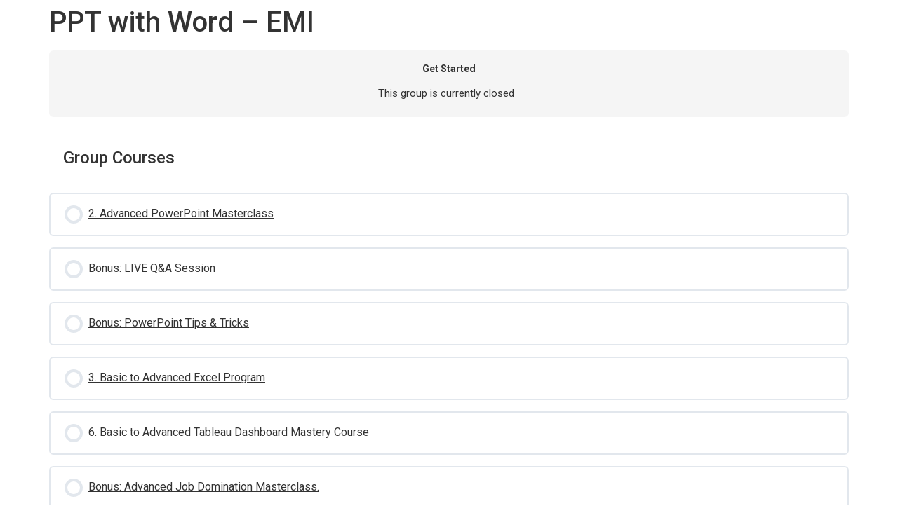

--- FILE ---
content_type: text/html; charset=utf-8
request_url: https://learn.skillnation.in/groups/ppt-with-word-emi/
body_size: 11457
content:
<!DOCTYPE html>
<html lang="en-US">
<head>
  <meta charset="utf-8">
  <meta name="viewport" content="width=device-width, initial-scale=1">
  <link rel="profile" href="https://gmpg.org/xfn/11">
  <title>PPT with Word – EMI – Skill Nation</title>
  <link rel="alternate" type="application/rss+xml" title="Skill Nation » Feed" href="/feed/">
  <link rel="alternate" type="application/rss+xml" title="Skill Nation » Comments Feed" href="/comments/feed/">
  <script>
  window._wpemojiSettings = {"baseUrl":"https:\/\/s.w.org\/images\/core\/emoji\/14.0.0\/72x72\/","ext":".png","svgUrl":"https:\/\/s.w.org\/images\/core\/emoji\/14.0.0\/svg\/","svgExt":".svg","source":{"concatemoji":"https:\/\/learn.skillnation.in\/wp-includes\/js\/wp-emoji-release.min.js"}};
  /*! This file is auto-generated */
  !function(i,n){var o,s,e;function c(e){try{var t={supportTests:e,timestamp:(new Date).valueOf()};sessionStorage.setItem(o,JSON.stringify(t))}catch(e){}}function p(e,t,n){e.clearRect(0,0,e.canvas.width,e.canvas.height),e.fillText(t,0,0);var t=new Uint32Array(e.getImageData(0,0,e.canvas.width,e.canvas.height).data),r=(e.clearRect(0,0,e.canvas.width,e.canvas.height),e.fillText(n,0,0),new Uint32Array(e.getImageData(0,0,e.canvas.width,e.canvas.height).data));return t.every(function(e,t){return e===r[t]})}function u(e,t,n){switch(t){case"flag":return n(e,"\ud83c\udff3\ufe0f\u200d\u26a7\ufe0f","\ud83c\udff3\ufe0f\u200b\u26a7\ufe0f")?!1:!n(e,"\ud83c\uddfa\ud83c\uddf3","\ud83c\uddfa\u200b\ud83c\uddf3")&&!n(e,"\ud83c\udff4\udb40\udc67\udb40\udc62\udb40\udc65\udb40\udc6e\udb40\udc67\udb40\udc7f","\ud83c\udff4\u200b\udb40\udc67\u200b\udb40\udc62\u200b\udb40\udc65\u200b\udb40\udc6e\u200b\udb40\udc67\u200b\udb40\udc7f");case"emoji":return!n(e,"\ud83e\udef1\ud83c\udffb\u200d\ud83e\udef2\ud83c\udfff","\ud83e\udef1\ud83c\udffb\u200b\ud83e\udef2\ud83c\udfff")}return!1}function f(e,t,n){var r="undefined"!=typeof WorkerGlobalScope&&self instanceof WorkerGlobalScope?new OffscreenCanvas(300,150):i.createElement("canvas"),a=r.getContext("2d",{willReadFrequently:!0}),o=(a.textBaseline="top",a.font="600 32px Arial",{});return e.forEach(function(e){o[e]=t(a,e,n)}),o}function t(e){var t=i.createElement("script");t.src=e,t.defer=!0,i.head.appendChild(t)}"undefined"!=typeof Promise&&(o="wpEmojiSettingsSupports",s=["flag","emoji"],n.supports={everything:!0,everythingExceptFlag:!0},e=new Promise(function(e){i.addEventListener("DOMContentLoaded",e,{once:!0})}),new Promise(function(t){var n=function(){try{var e=JSON.parse(sessionStorage.getItem(o));if("object"==typeof e&&"number"==typeof e.timestamp&&(new Date).valueOf()<e.timestamp+604800&&"object"==typeof e.supportTests)return e.supportTests}catch(e){}return null}();if(!n){if("undefined"!=typeof Worker&&"undefined"!=typeof OffscreenCanvas&&"undefined"!=typeof URL&&URL.createObjectURL&&"undefined"!=typeof Blob)try{var e="postMessage("+f.toString()+"("+[JSON.stringify(s),u.toString(),p.toString()].join(",")+"));",r=new Blob([e],{type:"text/javascript"}),a=new Worker(URL.createObjectURL(r),{name:"wpTestEmojiSupports"});return void(a.onmessage=function(e){c(n=e.data),a.terminate(),t(n)})}catch(e){}c(n=f(s,u,p))}t(n)}).then(function(e){for(var t in e)n.supports[t]=e[t],n.supports.everything=n.supports.everything&&n.supports[t],"flag"!==t&&(n.supports.everythingExceptFlag=n.supports.everythingExceptFlag&&n.supports[t]);n.supports.everythingExceptFlag=n.supports.everythingExceptFlag&&!n.supports.flag,n.DOMReady=!1,n.readyCallback=function(){n.DOMReady=!0}}).then(function(){return e}).then(function(){var e;n.supports.everything||(n.readyCallback(),(e=n.source||{}).concatemoji?t(e.concatemoji):e.wpemoji&&e.twemoji&&(t(e.twemoji),t(e.wpemoji)))}))}((window,document),window._wpemojiSettings);
  </script>
  <style>
  img.wp-smiley,
  img.emoji {
        display: inline !important;
        border: none !important;
        box-shadow: none !important;
        height: 1em !important;
        width: 1em !important;
        margin: 0 0.07em !important;
        vertical-align: -0.1em !important;
        background: none !important;
        padding: 0 !important;
  }
  </style>
  <link rel="stylesheet" id="wp-block-library-css" href="/wp-includes/css/dist/block-library/style.min.css" media="all">
  <link rel="stylesheet" id="wc-blocks-style-css" href="/wp-content/plugins/woocommerce/packages/woocommerce-blocks/build/wc-blocks.css" media="all">
  <link rel="stylesheet" id="wc-blocks-style-active-filters-css" href="/wp-content/plugins/woocommerce/packages/woocommerce-blocks/build/active-filters.css" media="all">
  <link rel="stylesheet" id="wc-blocks-style-add-to-cart-form-css" href="/wp-content/plugins/woocommerce/packages/woocommerce-blocks/build/add-to-cart-form.css" media="all">
  <link rel="stylesheet" id="wc-blocks-packages-style-css" href="/wp-content/plugins/woocommerce/packages/woocommerce-blocks/build/packages-style.css" media="all">
  <link rel="stylesheet" id="wc-blocks-style-all-products-css" href="/wp-content/plugins/woocommerce/packages/woocommerce-blocks/build/all-products.css" media="all">
  <link rel="stylesheet" id="wc-blocks-style-all-reviews-css" href="/wp-content/plugins/woocommerce/packages/woocommerce-blocks/build/all-reviews.css" media="all">
  <link rel="stylesheet" id="wc-blocks-style-attribute-filter-css" href="/wp-content/plugins/woocommerce/packages/woocommerce-blocks/build/attribute-filter.css" media="all">
  <link rel="stylesheet" id="wc-blocks-style-breadcrumbs-css" href="/wp-content/plugins/woocommerce/packages/woocommerce-blocks/build/breadcrumbs.css" media="all">
  <link rel="stylesheet" id="wc-blocks-style-catalog-sorting-css" href="/wp-content/plugins/woocommerce/packages/woocommerce-blocks/build/catalog-sorting.css" media="all">
  <link rel="stylesheet" id="wc-blocks-style-customer-account-css" href="/wp-content/plugins/woocommerce/packages/woocommerce-blocks/build/customer-account.css" media="all">
  <link rel="stylesheet" id="wc-blocks-style-featured-category-css" href="/wp-content/plugins/woocommerce/packages/woocommerce-blocks/build/featured-category.css" media="all">
  <link rel="stylesheet" id="wc-blocks-style-featured-product-css" href="/wp-content/plugins/woocommerce/packages/woocommerce-blocks/build/featured-product.css" media="all">
  <link rel="stylesheet" id="wc-blocks-style-mini-cart-css" href="/wp-content/plugins/woocommerce/packages/woocommerce-blocks/build/mini-cart.css" media="all">
  <link rel="stylesheet" id="wc-blocks-style-price-filter-css" href="/wp-content/plugins/woocommerce/packages/woocommerce-blocks/build/price-filter.css" media="all">
  <link rel="stylesheet" id="wc-blocks-style-product-add-to-cart-css" href="/wp-content/plugins/woocommerce/packages/woocommerce-blocks/build/product-add-to-cart.css" media="all">
  <link rel="stylesheet" id="wc-blocks-style-product-button-css" href="/wp-content/plugins/woocommerce/packages/woocommerce-blocks/build/product-button.css" media="all">
  <link rel="stylesheet" id="wc-blocks-style-product-categories-css" href="/wp-content/plugins/woocommerce/packages/woocommerce-blocks/build/product-categories.css" media="all">
  <link rel="stylesheet" id="wc-blocks-style-product-image-css" href="/wp-content/plugins/woocommerce/packages/woocommerce-blocks/build/product-image.css" media="all">
  <link rel="stylesheet" id="wc-blocks-style-product-image-gallery-css" href="/wp-content/plugins/woocommerce/packages/woocommerce-blocks/build/product-image-gallery.css" media="all">
  <link rel="stylesheet" id="wc-blocks-style-product-query-css" href="/wp-content/plugins/woocommerce/packages/woocommerce-blocks/build/product-query.css" media="all">
  <link rel="stylesheet" id="wc-blocks-style-product-results-count-css" href="/wp-content/plugins/woocommerce/packages/woocommerce-blocks/build/product-results-count.css" media="all">
  <link rel="stylesheet" id="wc-blocks-style-product-reviews-css" href="/wp-content/plugins/woocommerce/packages/woocommerce-blocks/build/product-reviews.css" media="all">
  <link rel="stylesheet" id="wc-blocks-style-product-sale-badge-css" href="/wp-content/plugins/woocommerce/packages/woocommerce-blocks/build/product-sale-badge.css" media="all">
  <link rel="stylesheet" id="wc-blocks-style-product-search-css" href="/wp-content/plugins/woocommerce/packages/woocommerce-blocks/build/product-search.css" media="all">
  <link rel="stylesheet" id="wc-blocks-style-product-sku-css" href="/wp-content/plugins/woocommerce/packages/woocommerce-blocks/build/product-sku.css" media="all">
  <link rel="stylesheet" id="wc-blocks-style-product-stock-indicator-css" href="/wp-content/plugins/woocommerce/packages/woocommerce-blocks/build/product-stock-indicator.css" media="all">
  <link rel="stylesheet" id="wc-blocks-style-product-summary-css" href="/wp-content/plugins/woocommerce/packages/woocommerce-blocks/build/product-summary.css" media="all">
  <link rel="stylesheet" id="wc-blocks-style-product-title-css" href="/wp-content/plugins/woocommerce/packages/woocommerce-blocks/build/product-title.css" media="all">
  <link rel="stylesheet" id="wc-blocks-style-rating-filter-css" href="/wp-content/plugins/woocommerce/packages/woocommerce-blocks/build/rating-filter.css" media="all">
  <link rel="stylesheet" id="wc-blocks-style-reviews-by-category-css" href="/wp-content/plugins/woocommerce/packages/woocommerce-blocks/build/reviews-by-category.css" media="all">
  <link rel="stylesheet" id="wc-blocks-style-reviews-by-product-css" href="/wp-content/plugins/woocommerce/packages/woocommerce-blocks/build/reviews-by-product.css" media="all">
  <link rel="stylesheet" id="wc-blocks-style-product-details-css" href="/wp-content/plugins/woocommerce/packages/woocommerce-blocks/build/product-details.css" media="all">
  <link rel="stylesheet" id="wc-blocks-style-single-product-css" href="/wp-content/plugins/woocommerce/packages/woocommerce-blocks/build/single-product.css" media="all">
  <link rel="stylesheet" id="wc-blocks-style-stock-filter-css" href="/wp-content/plugins/woocommerce/packages/woocommerce-blocks/build/stock-filter.css" media="all">
  <link rel="stylesheet" id="wc-blocks-style-cart-css" href="/wp-content/plugins/woocommerce/packages/woocommerce-blocks/build/cart.css" media="all">
  <link rel="stylesheet" id="wc-blocks-style-checkout-css" href="/wp-content/plugins/woocommerce/packages/woocommerce-blocks/build/checkout.css" media="all">
  <link rel="stylesheet" id="wc-blocks-style-mini-cart-contents-css" href="/wp-content/plugins/woocommerce/packages/woocommerce-blocks/build/mini-cart-contents.css" media="all">
  <style id="classic-theme-styles-inline-css">
  /*! This file is auto-generated */
  .wp-block-button__link{color:#fff;background-color:#32373c;border-radius:9999px;box-shadow:none;text-decoration:none;padding:calc(.667em + 2px) calc(1.333em + 2px);font-size:1.125em}.wp-block-file__button{background:#32373c;color:#fff;text-decoration:none}
  </style>
  <style id="global-styles-inline-css">
  body{--wp--preset--color--black: #000000;--wp--preset--color--cyan-bluish-gray: #abb8c3;--wp--preset--color--white: #ffffff;--wp--preset--color--pale-pink: #f78da7;--wp--preset--color--vivid-red: #cf2e2e;--wp--preset--color--luminous-vivid-orange: #ff6900;--wp--preset--color--luminous-vivid-amber: #fcb900;--wp--preset--color--light-green-cyan: #7bdcb5;--wp--preset--color--vivid-green-cyan: #00d084;--wp--preset--color--pale-cyan-blue: #8ed1fc;--wp--preset--color--vivid-cyan-blue: #0693e3;--wp--preset--color--vivid-purple: #9b51e0;--wp--preset--gradient--vivid-cyan-blue-to-vivid-purple: linear-gradient(135deg,rgba(6,147,227,1) 0%,rgb(155,81,224) 100%);--wp--preset--gradient--light-green-cyan-to-vivid-green-cyan: linear-gradient(135deg,rgb(122,220,180) 0%,rgb(0,208,130) 100%);--wp--preset--gradient--luminous-vivid-amber-to-luminous-vivid-orange: linear-gradient(135deg,rgba(252,185,0,1) 0%,rgba(255,105,0,1) 100%);--wp--preset--gradient--luminous-vivid-orange-to-vivid-red: linear-gradient(135deg,rgba(255,105,0,1) 0%,rgb(207,46,46) 100%);--wp--preset--gradient--very-light-gray-to-cyan-bluish-gray: linear-gradient(135deg,rgb(238,238,238) 0%,rgb(169,184,195) 100%);--wp--preset--gradient--cool-to-warm-spectrum: linear-gradient(135deg,rgb(74,234,220) 0%,rgb(151,120,209) 20%,rgb(207,42,186) 40%,rgb(238,44,130) 60%,rgb(251,105,98) 80%,rgb(254,248,76) 100%);--wp--preset--gradient--blush-light-purple: linear-gradient(135deg,rgb(255,206,236) 0%,rgb(152,150,240) 100%);--wp--preset--gradient--blush-bordeaux: linear-gradient(135deg,rgb(254,205,165) 0%,rgb(254,45,45) 50%,rgb(107,0,62) 100%);--wp--preset--gradient--luminous-dusk: linear-gradient(135deg,rgb(255,203,112) 0%,rgb(199,81,192) 50%,rgb(65,88,208) 100%);--wp--preset--gradient--pale-ocean: linear-gradient(135deg,rgb(255,245,203) 0%,rgb(182,227,212) 50%,rgb(51,167,181) 100%);--wp--preset--gradient--electric-grass: linear-gradient(135deg,rgb(202,248,128) 0%,rgb(113,206,126) 100%);--wp--preset--gradient--midnight: linear-gradient(135deg,rgb(2,3,129) 0%,rgb(40,116,252) 100%);--wp--preset--font-size--small: 13px;--wp--preset--font-size--medium: 20px;--wp--preset--font-size--large: 36px;--wp--preset--font-size--x-large: 42px;--wp--preset--spacing--20: 0.44rem;--wp--preset--spacing--30: 0.67rem;--wp--preset--spacing--40: 1rem;--wp--preset--spacing--50: 1.5rem;--wp--preset--spacing--60: 2.25rem;--wp--preset--spacing--70: 3.38rem;--wp--preset--spacing--80: 5.06rem;--wp--preset--shadow--natural: 6px 6px 9px rgba(0, 0, 0, 0.2);--wp--preset--shadow--deep: 12px 12px 50px rgba(0, 0, 0, 0.4);--wp--preset--shadow--sharp: 6px 6px 0px rgba(0, 0, 0, 0.2);--wp--preset--shadow--outlined: 6px 6px 0px -3px rgba(255, 255, 255, 1), 6px 6px rgba(0, 0, 0, 1);--wp--preset--shadow--crisp: 6px 6px 0px rgba(0, 0, 0, 1);}:where(.is-layout-flex){gap: 0.5em;}:where(.is-layout-grid){gap: 0.5em;}body .is-layout-flow > .alignleft{float: left;margin-inline-start: 0;margin-inline-end: 2em;}body .is-layout-flow > .alignright{float: right;margin-inline-start: 2em;margin-inline-end: 0;}body .is-layout-flow > .aligncenter{margin-left: auto !important;margin-right: auto !important;}body .is-layout-constrained > .alignleft{float: left;margin-inline-start: 0;margin-inline-end: 2em;}body .is-layout-constrained > .alignright{float: right;margin-inline-start: 2em;margin-inline-end: 0;}body .is-layout-constrained > .aligncenter{margin-left: auto !important;margin-right: auto !important;}body .is-layout-constrained > :where(:not(.alignleft):not(.alignright):not(.alignfull)){max-width: var(--wp--style--global--content-size);margin-left: auto !important;margin-right: auto !important;}body .is-layout-constrained > .alignwide{max-width: var(--wp--style--global--wide-size);}body .is-layout-flex{display: flex;}body .is-layout-flex{flex-wrap: wrap;align-items: center;}body .is-layout-flex > *{margin: 0;}body .is-layout-grid{display: grid;}body .is-layout-grid > *{margin: 0;}:where(.wp-block-columns.is-layout-flex){gap: 2em;}:where(.wp-block-columns.is-layout-grid){gap: 2em;}:where(.wp-block-post-template.is-layout-flex){gap: 1.25em;}:where(.wp-block-post-template.is-layout-grid){gap: 1.25em;}.has-black-color{color: var(--wp--preset--color--black) !important;}.has-cyan-bluish-gray-color{color: var(--wp--preset--color--cyan-bluish-gray) !important;}.has-white-color{color: var(--wp--preset--color--white) !important;}.has-pale-pink-color{color: var(--wp--preset--color--pale-pink) !important;}.has-vivid-red-color{color: var(--wp--preset--color--vivid-red) !important;}.has-luminous-vivid-orange-color{color: var(--wp--preset--color--luminous-vivid-orange) !important;}.has-luminous-vivid-amber-color{color: var(--wp--preset--color--luminous-vivid-amber) !important;}.has-light-green-cyan-color{color: var(--wp--preset--color--light-green-cyan) !important;}.has-vivid-green-cyan-color{color: var(--wp--preset--color--vivid-green-cyan) !important;}.has-pale-cyan-blue-color{color: var(--wp--preset--color--pale-cyan-blue) !important;}.has-vivid-cyan-blue-color{color: var(--wp--preset--color--vivid-cyan-blue) !important;}.has-vivid-purple-color{color: var(--wp--preset--color--vivid-purple) !important;}.has-black-background-color{background-color: var(--wp--preset--color--black) !important;}.has-cyan-bluish-gray-background-color{background-color: var(--wp--preset--color--cyan-bluish-gray) !important;}.has-white-background-color{background-color: var(--wp--preset--color--white) !important;}.has-pale-pink-background-color{background-color: var(--wp--preset--color--pale-pink) !important;}.has-vivid-red-background-color{background-color: var(--wp--preset--color--vivid-red) !important;}.has-luminous-vivid-orange-background-color{background-color: var(--wp--preset--color--luminous-vivid-orange) !important;}.has-luminous-vivid-amber-background-color{background-color: var(--wp--preset--color--luminous-vivid-amber) !important;}.has-light-green-cyan-background-color{background-color: var(--wp--preset--color--light-green-cyan) !important;}.has-vivid-green-cyan-background-color{background-color: var(--wp--preset--color--vivid-green-cyan) !important;}.has-pale-cyan-blue-background-color{background-color: var(--wp--preset--color--pale-cyan-blue) !important;}.has-vivid-cyan-blue-background-color{background-color: var(--wp--preset--color--vivid-cyan-blue) !important;}.has-vivid-purple-background-color{background-color: var(--wp--preset--color--vivid-purple) !important;}.has-black-border-color{border-color: var(--wp--preset--color--black) !important;}.has-cyan-bluish-gray-border-color{border-color: var(--wp--preset--color--cyan-bluish-gray) !important;}.has-white-border-color{border-color: var(--wp--preset--color--white) !important;}.has-pale-pink-border-color{border-color: var(--wp--preset--color--pale-pink) !important;}.has-vivid-red-border-color{border-color: var(--wp--preset--color--vivid-red) !important;}.has-luminous-vivid-orange-border-color{border-color: var(--wp--preset--color--luminous-vivid-orange) !important;}.has-luminous-vivid-amber-border-color{border-color: var(--wp--preset--color--luminous-vivid-amber) !important;}.has-light-green-cyan-border-color{border-color: var(--wp--preset--color--light-green-cyan) !important;}.has-vivid-green-cyan-border-color{border-color: var(--wp--preset--color--vivid-green-cyan) !important;}.has-pale-cyan-blue-border-color{border-color: var(--wp--preset--color--pale-cyan-blue) !important;}.has-vivid-cyan-blue-border-color{border-color: var(--wp--preset--color--vivid-cyan-blue) !important;}.has-vivid-purple-border-color{border-color: var(--wp--preset--color--vivid-purple) !important;}.has-vivid-cyan-blue-to-vivid-purple-gradient-background{background: var(--wp--preset--gradient--vivid-cyan-blue-to-vivid-purple) !important;}.has-light-green-cyan-to-vivid-green-cyan-gradient-background{background: var(--wp--preset--gradient--light-green-cyan-to-vivid-green-cyan) !important;}.has-luminous-vivid-amber-to-luminous-vivid-orange-gradient-background{background: var(--wp--preset--gradient--luminous-vivid-amber-to-luminous-vivid-orange) !important;}.has-luminous-vivid-orange-to-vivid-red-gradient-background{background: var(--wp--preset--gradient--luminous-vivid-orange-to-vivid-red) !important;}.has-very-light-gray-to-cyan-bluish-gray-gradient-background{background: var(--wp--preset--gradient--very-light-gray-to-cyan-bluish-gray) !important;}.has-cool-to-warm-spectrum-gradient-background{background: var(--wp--preset--gradient--cool-to-warm-spectrum) !important;}.has-blush-light-purple-gradient-background{background: var(--wp--preset--gradient--blush-light-purple) !important;}.has-blush-bordeaux-gradient-background{background: var(--wp--preset--gradient--blush-bordeaux) !important;}.has-luminous-dusk-gradient-background{background: var(--wp--preset--gradient--luminous-dusk) !important;}.has-pale-ocean-gradient-background{background: var(--wp--preset--gradient--pale-ocean) !important;}.has-electric-grass-gradient-background{background: var(--wp--preset--gradient--electric-grass) !important;}.has-midnight-gradient-background{background: var(--wp--preset--gradient--midnight) !important;}.has-small-font-size{font-size: var(--wp--preset--font-size--small) !important;}.has-medium-font-size{font-size: var(--wp--preset--font-size--medium) !important;}.has-large-font-size{font-size: var(--wp--preset--font-size--large) !important;}.has-x-large-font-size{font-size: var(--wp--preset--font-size--x-large) !important;}
  .wp-block-navigation a:where(:not(.wp-element-button)){color: inherit;}
  :where(.wp-block-post-template.is-layout-flex){gap: 1.25em;}:where(.wp-block-post-template.is-layout-grid){gap: 1.25em;}
  :where(.wp-block-columns.is-layout-flex){gap: 2em;}:where(.wp-block-columns.is-layout-grid){gap: 2em;}
  .wp-block-pullquote{font-size: 1.5em;line-height: 1.6;}
  </style>
  <link rel="stylesheet" id="learndash_quiz_front_css-css" href="/wp-content/plugins/sfwd-lms/themes/legacy/templates/learndash_quiz_front.min.css" media="all">
  <link rel="stylesheet" id="learndash-front-css" href="/wp-content/plugins/sfwd-lms/themes/ld30/assets/css/learndash.min.css" media="all">
  <link rel="stylesheet" id="ldx-design-upgrade-learndash-css" href="/wp-content/plugins/design-upgrade-learndash/assets/css/ld3.css" media="all">
  <style id="ldx-design-upgrade-learndash-inline-css">
  :root{--ldx-btn-border-radius:18px;--lqc-button-border-radius:18px;--ldx-btn-primary-bg-color:#051a2d;--lqc-button-primary-bg:#051a2d;--ldx-btn-primary-text-color:#ffffff;--lqc-button-primary-text:#ffffff;--ldx-btn-primary-bg-color-hover:#1f4262;--lqc-button-primary-bg-hover:#1f4262;--ldx-btn-primary-text-color-hover:#ffffff;--lqc-button-primary-text-hover:#ffffff;--ldx-btn-standard-bg-color:#1f4262;--lqc-button-standard-bg:#1f4262;--ldx-btn-standard-text-color:#ffffff;--lqc-button-standard-text:#ffffff;--ldx-btn-standard-bg-color-hover:#0a467d;--lqc-button-standard-bg-hover:#0a467d;--ldx-btn-standard-text-color-hover:#ffffff;--lqc-button-standard-text-hover:#ffffff;--ldx-content-lists-section-bg-color:#051a2d;--ldx-content-lists-section-text-color:#ffffff;--ldx-content-lists-header-bg-color:#0a467d;--ldx-content-lists-lesson-text-color-hover:#0f0f0f;--ldx-focus-mode-topmenu-bg-color:#051a2d;--ldx-focus-mode-sidebar-course-bg-color:#0a467d;--ldx-course-nav-section-text-color:#000000;--ldx-course-nav-link-text-color-hover:#0a0a0a;--ldx-grid-ribbon-bg-color:#071b2d;--ldx-grid-ribbon-enrolled-bg-color:#000000;--ldx-grid-ribbon-enrolled-text-color:#ffffff;--ldx-grid-ribbon-custom-bg-color:#071b2d;}.ld-lesson-list .ld-section-heading,.ld-lesson-list .ld-section-heading h2{color:var(--ldx-content-lists-course-content-text-color);}.ld-lesson-list .ld-section-heading{padding:0.75em 0.75em 0.75em 1.25em;border-radius:var(--ldx-global-border-radius);background-color:var(--ldx-content-lists-course-content-bg-color);}.rtl .ld-lesson-list .ld-section-heading{padding:0.75em 1.25em 0.75em 0.75em;}.learndash-wrapper .ld-item-list.ld-lesson-list .ld-lesson-section-heading{padding:0.5em 1em;background-color:var(--ldx-content-lists-section-bg-color);border-radius:var(--ldx-global-border-radius);}.ld-course-status-not-enrolled .ld-course-status-seg-price{display:none;}.ld-focus-content{animation:300ms ease-in-out 300ms 1 normal backwards ldx-content-fadein-up;}.ld-progress-bar .ld-progress-bar-percentage,.ultp-dashboard-course__row .ultp-dashboard-course__details .ultp-dashboard-course__right .ultp-dashboard-course__progress-bar,.ldx-plugin .ulg-manage-progress-course__row .ulg-manage-progress-course__details .ulg-manage-progress-course__right .ulg-manage-progress-course__progress-bar,.wdm-tabs-wrapper .wdm-progress-bar,.wdm-tabs-wrapper dd.course_progress div.course_progress_blue,body .el-cls-progress .el-archive-pg-bar .el-archive-percentage,dd.uo-course-progress div.course_progress{background-image: linear-gradient(45deg,rgba(255,255,255,.15) 25%,transparent 25%,transparent 50%,rgba(255,255,255,.15) 50%,rgba(255,255,255,.15) 75%,transparent 75%,transparent) !important;background-size:1rem 1rem !important;}#ld_course_categorydropdown,#ld_lesson_categorydropdown, #ld_topic_categorydropdown,#ld_group_categorydropdown,#uo_course_categorydropdown form{display:inline-block;width:auto;}body div.ld-course-list-content .ld_course_grid,#ld_course_list .ld-course-list-items .ld_course_grid,#et-boc .ld-course-list-items .ld_course_grid,.uo-grid-wrapper .grid-course .uo-border{box-shadow:0 1px 4px rgba(0,0,0,0.05),0 4px 14px rgba(0,0,0,0.08);}.ld-course-list-content .ld_course_grid:hover,#ld_course_list .ld-course-list-items .ld_course_grid:hover,#et-boc .ld-course-list-items .ld_course_grid:hover,.uo-grid-wrapper .grid-course .uo-border:hover{box-shadow:0 1px 4px rgba(0,0,0,0.05),0 4px 14px rgba(0,0,0,0.08);}.ld-course-list-content .ld_course_grid:hover,#ld_course_list .ld-course-list-items .ld_course_grid:hover,#et-boc .ld-course-list-items .ld_course_grid:hover,.uo-grid-wrapper .grid-course .uo-border:hover{transform:translateY(-5px);}body .ld-course-list-items .ld_course_grid .thumbnail.course .ld_course_grid_price,#et-boc .ld_course_grid .thumbnail.course .ld_course_grid_price,.uo-grid-wrapper #ribbon{right:8px;left:unset;}
  </style>
  <link rel="stylesheet" id="ldx-design-upgrade-learndash-pro-css" href="/wp-content/plugins/design-upgrade-pro-learndash/assets/css/ld3-pro.css" media="all">
  <link rel="stylesheet" id="ld_cvss-social-buttons-css" href="/wp-content/plugins/learndash-certificate-verify-and-share-v1.0.14/assets/css/social-buttons.css" media="all">
  <link rel="stylesheet" id="uncannyowl-learndash-toolkit-free-css" href="/wp-content/plugins/uncanny-learndash-toolkit/src/assets/frontend/dist/bundle.min.css" media="all">
  <link rel="stylesheet" id="ultp-frontend-css" href="/wp-content/plugins/uncanny-toolkit-pro/src/assets/dist/frontend/bundle.min.css" media="all">
  <link rel="stylesheet" id="woocommerce-layout-css" href="/wp-content/plugins/woocommerce/assets/css/woocommerce-layout.css" media="all">
  <link rel="stylesheet" id="woocommerce-smallscreen-css" href="/wp-content/plugins/woocommerce/assets/css/woocommerce-smallscreen.css" media="only screen and (max-width: 768px)">
  <link rel="stylesheet" id="woocommerce-general-css" href="/wp-content/plugins/woocommerce/assets/css/woocommerce.css" media="all">
  <style id="woocommerce-inline-inline-css">
  .woocommerce form .form-row .required { visibility: visible; }
  </style>
  <link rel="stylesheet" id="jquery-dropdown-css-css" href="/wp-content/plugins/sfwd-lms/assets/css/jquery.dropdown.min.css" media="all">
  <link rel="stylesheet" id="learndash_lesson_video-css" href="/wp-content/plugins/sfwd-lms/themes/legacy/templates/learndash_lesson_video.min.css" media="all">
  <link rel="stylesheet" id="ld-content-cloner-css" href="/wp-content/plugins/ld-content-cloner/public/css/ld-content-cloner-public.css" media="all">
  <link rel="stylesheet" id="hello-elementor-css" href="/wp-content/themes/hello-elementor/style.min.css" media="all">
  <link rel="stylesheet" id="hello-elementor-theme-style-css" href="/wp-content/themes/hello-elementor/theme.min.css" media="all">
  <link rel="stylesheet" id="elementor-frontend-css" href="/wp-content/plugins/elementor/assets/css/frontend-lite.min.css" media="all">
  <link rel="stylesheet" id="elementor-post-7-css" href="/wp-content/uploads/elementor/css/post-7.css" media="all">
  <link rel="stylesheet" id="elementor-lazyload-css" href="/wp-content/plugins/elementor/assets/css/modules/lazyload/frontend.min.css" media="all">
  <link rel="stylesheet" id="swiper-css" href="/wp-content/plugins/elementor/assets/lib/swiper/v8/css/swiper.min.css" media="all">
  <link rel="stylesheet" id="elementor-pro-css" href="/wp-content/plugins/elementor-pro/assets/css/frontend-lite.min.css" media="all">
  <link rel="stylesheet" id="elementor-global-css" href="/wp-content/uploads/elementor/css/global.css" media="all">
  <link rel="stylesheet" id="elementor-post-582898-css" href="/wp-content/uploads/elementor/css/post-582898.css" media="all">
  <link rel="stylesheet" id="elementor-post-582835-css" href="/wp-content/uploads/elementor/css/post-582835.css" media="all">
  <link rel="stylesheet" id="eael-general-css" href="/wp-content/plugins/essential-addons-for-elementor-lite/assets/front-end/css/view/general.min.css" media="all">
  <link rel="stylesheet" id="google-fonts-1-css" href="https://fonts.googleapis.com/css?family=Roboto%3A100%2C100italic%2C200%2C200italic%2C300%2C300italic%2C400%2C400italic%2C500%2C500italic%2C600%2C600italic%2C700%2C700italic%2C800%2C800italic%2C900%2C900italic%7CRoboto+Slab%3A100%2C100italic%2C200%2C200italic%2C300%2C300italic%2C400%2C400italic%2C500%2C500italic%2C600%2C600italic%2C700%2C700italic%2C800%2C800italic%2C900%2C900italic%7CMontserrat%3A100%2C100italic%2C200%2C200italic%2C300%2C300italic%2C400%2C400italic%2C500%2C500italic%2C600%2C600italic%2C700%2C700italic%2C800%2C800italic%2C900%2C900italic%7CPoppins%3A100%2C100italic%2C200%2C200italic%2C300%2C300italic%2C400%2C400italic%2C500%2C500italic%2C600%2C600italic%2C700%2C700italic%2C800%2C800italic%2C900%2C900italic&display=swap&ver=6.3.2" media="all">
  <link rel="preconnect" href="https://fonts.gstatic.com/" crossorigin="">
  <script src="/wp-content/plugins/uncanny-learndash-toolkit/src/assets/frontend/dist/bundle.min.js" id="uncannyowl-learndash-toolkit-free-js"></script>
  <script src="/wp-includes/js/jquery/jquery.min.js" id="jquery-core-js"></script>
  <script src="/wp-includes/js/jquery/jquery-migrate.min.js" id="jquery-migrate-js"></script>
  <script id="ultp-frontend-js-extra">
  var UncannyToolkitPro = {"restURL":"https:\/\/learn.skillnation.in\/wp-json\/uo_toolkit\/v1\/","nonce":"61eaeb1796"};
  </script>
  <script src="/wp-content/plugins/uncanny-toolkit-pro/src/assets/dist/frontend/bundle.min.js" id="ultp-frontend-js"></script>
  <script src="/wp-content/plugins/ld-content-cloner/public/js/ld-content-cloner-public.js" id="ld-content-cloner-js"></script>
  <link rel="https://api.w.org/" href="/wp-json/">
  <link rel="alternate" type="application/json" href="/wp-json/wp/v2/groups/590533">
  <link rel="EditURI" type="application/rsd+xml" title="RSD" href="/xmlrpc.php">
  <link rel="canonical" href="/groups/ppt-with-word-emi/">
  <link rel="shortlink" href="/?p=590533">
  <link rel="alternate" type="application/json+oembed" href="/wp-json/oembed/1.0/embed?url=https%3A%2F%2Flearn.skillnation.in%2Fgroups%2Fppt-with-word-emi%2F">
  <link rel="alternate" type="text/xml+oembed" href="/wp-json/oembed/1.0/embed?url=https%3A%2F%2Flearn.skillnation.in%2Fgroups%2Fppt-with-word-emi%2F&format=xml">
<noscript>
  <style>

  .woocommerce-product-gallery{ opacity: 1 !important; }
  </style>
</noscript>
  <script>
  window.dataLayer = window.dataLayer || [];
  function gtag(){dataLayer.push(arguments);}
  gtag('js', new Date());

  gtag('config', 'G-R585ZL0PSS');
  </script>
  <link rel="icon" href="/wp-content/uploads/2022/12/cropped-Final-Logo-01-scaled-1-32x32.jpg" sizes="32x32">
  <link rel="icon" href="/wp-content/uploads/2022/12/cropped-Final-Logo-01-scaled-1-192x192.jpg" sizes="192x192">
  <link rel="apple-touch-icon" href="/wp-content/uploads/2022/12/cropped-Final-Logo-01-scaled-1-180x180.jpg">
  <meta name="msapplication-TileImage" content="https://learn.skillnation.in/wp-content/uploads/2022/12/cropped-Final-Logo-01-scaled-1-270x270.jpg">
<script async src="https://pagead2.googlesyndication.com/pagead/js/adsbygoogle.js?client=ca-pub-4410465765244367" crossorigin="anonymous"></script>
</head>
<body class="groups-template-default single single-groups postid-590533 theme-hello-elementor ldx-plugin woocommerce-no-js e-lazyload elementor-default elementor-kit-7 learndash-cpt learndash-cpt-groups learndash-template-ld30 learndash-embed-responsive">
  <a class="skip-link screen-reader-text" href="#content">Skip to content</a>
  <div data-elementor-type="header" data-elementor-id="582898" class="elementor elementor-582898 elementor-location-header" data-elementor-post-type="elementor_library"></div>
  <main id="content" class="site-main post-590533 groups type-groups status-publish hentry">
    <header class="page-header">
      <h1 class="entry-title">PPT with Word – EMI</h1>
    </header>
    <div class="page-content">
      <div class="learndash learndash_post_groups user_has_no_access" id="learndash_post_590533">
        <div class="learndash-wrapper">
          <div class="learndash-wrapper learndash-wrap learndash-shortcode-wrap learndash-shortcode-wrap-ld_infobar-590533_0">
            <div class="ld-course-status ld-course-status-not-enrolled">
              <div class="ld-course-status-segment ld-course-status-seg-price">
                <span class="ld-course-status-label">Current Status</span>
                <div class="ld-course-status-content">
                  <span class="ld-status ld-status-waiting ld-tertiary-background" data-ld-tooltip="Enroll in this group to get access">Not Enrolled</span>
                </div>
              </div>
              <div class="ld-course-status-segment ld-course-status-seg-price ld-course-status-mode-closed">
                <span class="ld-course-status-label">Price</span>
                <div class="ld-course-status-content">
                  <span class="ld-course-status-price">Closed</span>
                </div>
              </div>
              <div class="ld-course-status-segment ld-course-status-seg-action status-closed">
                <span class="ld-course-status-label">Get Started</span>
                <div class="ld-course-status-content">
                  <div class="ld-course-status-action">
                    <span class="ld-text">This group is currently closed</span>
                  </div>
                </div>
              </div>
            </div>
          </div>
          <div class="ld-tabs ld-tab-count-1">
            <div class="ld-tabs-content">
              <div class="ld-tab-content ld-visible" id="ld-tab-content-590533"></div>
            </div>
          </div>
          <div class="learndash-wrapper learndash-wrap learndash-shortcode-wrap learndash-shortcode-wrap-course_content-590533_0">
            <div class="ld-item-list ld-lesson-list">
              <div class="ld-section-heading">
                <h2>Group Courses</h2>
              </div>
              <div class="ld-item-list-items ld-group-courses ld-group-courses-590533" id="ld-item-list-590533" data-ld-expand-list="true" data-ld-expand-id="ld-item-list-590533">
                <div class="ld-item-list-item ld-item-list-item-course ld-expandable learndash-incomplete" id="ld-course-list-item-529567" data-ld-expand-id="ld-course-list-item-529567">
                  <div class="ld-item-list-item-preview">
                    <a href="/courses/advanced-powerpoint-masterclass/" class="ld-item-name">
                    <div class="ld-status-icon ld-status-incomplete"></div>
<span class="ld-course-title">2. Advanced PowerPoint Masterclass</span></a>
                  </div>
                  <div class="ld-item-list-item-expanded">
                    <div class="ld-progress">
                      <div class="ld-progress-heading">
                        <div class="ld-progress-label">
                          Course Progress
                        </div>
                        <div class="ld-progress-stats">
                          <div class="ld-progress-percentage ld-secondary-color">
                            0% Complete
                          </div>
                          <div class="ld-progress-steps">
                            0/0 Steps
                          </div>
                        </div>
                      </div>
                      <div class="ld-progress-bar">
                        <div class="ld-progress-bar-percentage ld-secondary-background" style="width: 0%;"></div>
                      </div>
                    </div>
                  </div>
                </div>
                <div class="ld-item-list-item ld-item-list-item-course ld-expandable learndash-incomplete" id="ld-course-list-item-584538" data-ld-expand-id="ld-course-list-item-584538">
                  <div class="ld-item-list-item-preview">
                    <a href="/courses/live-qa-session-hr/" class="ld-item-name">
                    <div class="ld-status-icon ld-status-incomplete"></div>
<span class="ld-course-title">Bonus: LIVE Q&A Session</span></a>
                  </div>
                  <div class="ld-item-list-item-expanded">
                    <div class="ld-progress">
                      <div class="ld-progress-heading">
                        <div class="ld-progress-label">
                          Course Progress
                        </div>
                        <div class="ld-progress-stats">
                          <div class="ld-progress-percentage ld-secondary-color">
                            0% Complete
                          </div>
                          <div class="ld-progress-steps">
                            0/0 Steps
                          </div>
                        </div>
                      </div>
                      <div class="ld-progress-bar">
                        <div class="ld-progress-bar-percentage ld-secondary-background" style="width: 0%;"></div>
                      </div>
                    </div>
                  </div>
                </div>
                <div class="ld-item-list-item ld-item-list-item-course ld-expandable learndash-incomplete" id="ld-course-list-item-585791" data-ld-expand-id="ld-course-list-item-585791">
                  <div class="ld-item-list-item-preview">
                    <a href="/courses/3-hours-recording-ppt/" class="ld-item-name">
                    <div class="ld-status-icon ld-status-incomplete"></div>
<span class="ld-course-title">Bonus: PowerPoint Tips & Tricks</span></a>
                  </div>
                  <div class="ld-item-list-item-expanded">
                    <div class="ld-progress">
                      <div class="ld-progress-heading">
                        <div class="ld-progress-label">
                          Course Progress
                        </div>
                        <div class="ld-progress-stats">
                          <div class="ld-progress-percentage ld-secondary-color">
                            0% Complete
                          </div>
                          <div class="ld-progress-steps">
                            0/0 Steps
                          </div>
                        </div>
                      </div>
                      <div class="ld-progress-bar">
                        <div class="ld-progress-bar-percentage ld-secondary-background" style="width: 0%;"></div>
                      </div>
                    </div>
                  </div>
                </div>
                <div class="ld-item-list-item ld-item-list-item-course ld-expandable learndash-incomplete" id="ld-course-list-item-587815" data-ld-expand-id="ld-course-list-item-587815">
                  <div class="ld-item-list-item-preview">
                    <a href="/courses/basic-to-advanced-excel-program-hr/" class="ld-item-name">
                    <div class="ld-status-icon ld-status-incomplete"></div>
<span class="ld-course-title">3. Basic to Advanced Excel Program</span></a>
                  </div>
                  <div class="ld-item-list-item-expanded">
                    <div class="ld-progress">
                      <div class="ld-progress-heading">
                        <div class="ld-progress-label">
                          Course Progress
                        </div>
                        <div class="ld-progress-stats">
                          <div class="ld-progress-percentage ld-secondary-color">
                            0% Complete
                          </div>
                          <div class="ld-progress-steps">
                            0/0 Steps
                          </div>
                        </div>
                      </div>
                      <div class="ld-progress-bar">
                        <div class="ld-progress-bar-percentage ld-secondary-background" style="width: 0%;"></div>
                      </div>
                    </div>
                  </div>
                </div>
                <div class="ld-item-list-item ld-item-list-item-course ld-expandable learndash-incomplete" id="ld-course-list-item-588188" data-ld-expand-id="ld-course-list-item-588188">
                  <div class="ld-item-list-item-preview">
                    <a href="/courses/basic-to-advanced-tableau-dashboard-mastery-course-hr/" class="ld-item-name">
                    <div class="ld-status-icon ld-status-incomplete"></div>
<span class="ld-course-title">6. Basic to Advanced Tableau Dashboard Mastery Course</span></a>
                  </div>
                  <div class="ld-item-list-item-expanded">
                    <div class="ld-progress">
                      <div class="ld-progress-heading">
                        <div class="ld-progress-label">
                          Course Progress
                        </div>
                        <div class="ld-progress-stats">
                          <div class="ld-progress-percentage ld-secondary-color">
                            0% Complete
                          </div>
                          <div class="ld-progress-steps">
                            0/0 Steps
                          </div>
                        </div>
                      </div>
                      <div class="ld-progress-bar">
                        <div class="ld-progress-bar-percentage ld-secondary-background" style="width: 0%;"></div>
                      </div>
                    </div>
                  </div>
                </div>
                <div class="ld-item-list-item ld-item-list-item-course ld-expandable learndash-incomplete" id="ld-course-list-item-588976" data-ld-expand-id="ld-course-list-item-588976">
                  <div class="ld-item-list-item-preview">
                    <a href="/courses/7-advanced-job-domination-masterclass/" class="ld-item-name">
                    <div class="ld-status-icon ld-status-incomplete"></div>
<span class="ld-course-title">Bonus: Advanced Job Domination Masterclass.</span></a>
                  </div>
                  <div class="ld-item-list-item-expanded">
                    <div class="ld-progress">
                      <div class="ld-progress-heading">
                        <div class="ld-progress-label">
                          Course Progress
                        </div>
                        <div class="ld-progress-stats">
                          <div class="ld-progress-percentage ld-secondary-color">
                            0% Complete
                          </div>
                          <div class="ld-progress-steps">
                            0/0 Steps
                          </div>
                        </div>
                      </div>
                      <div class="ld-progress-bar">
                        <div class="ld-progress-bar-percentage ld-secondary-background" style="width: 0%;"></div>
                      </div>
                    </div>
                  </div>
                </div>
                <div class="ld-item-list-item ld-item-list-item-course ld-expandable learndash-incomplete" id="ld-course-list-item-590309" data-ld-expand-id="ld-course-list-item-590309">
                  <div class="ld-item-list-item-preview">
                    <a href="/courses/advanced-power-automate/" class="ld-item-name">
                    <div class="ld-status-icon ld-status-incomplete"></div>
<span class="ld-course-title">5. Advanced Power Automate</span></a>
                  </div>
                  <div class="ld-item-list-item-expanded">
                    <div class="ld-progress">
                      <div class="ld-progress-heading">
                        <div class="ld-progress-label">
                          Course Progress
                        </div>
                        <div class="ld-progress-stats">
                          <div class="ld-progress-percentage ld-secondary-color">
                            0% Complete
                          </div>
                          <div class="ld-progress-steps">
                            0/0 Steps
                          </div>
                        </div>
                      </div>
                      <div class="ld-progress-bar">
                        <div class="ld-progress-bar-percentage ld-secondary-background" style="width: 0%;"></div>
                      </div>
                    </div>
                  </div>
                </div>
                <div class="ld-item-list-item ld-item-list-item-course ld-expandable learndash-incomplete" id="ld-course-list-item-590445" data-ld-expand-id="ld-course-list-item-590445">
                  <div class="ld-item-list-item-preview">
                    <a href="/courses/advanced-m-s-word/" class="ld-item-name">
                    <div class="ld-status-icon ld-status-incomplete"></div>
<span class="ld-course-title">4. Basic to Advanced Microsoft Word</span></a>
                  </div>
                  <div class="ld-item-list-item-expanded">
                    <div class="ld-progress">
                      <div class="ld-progress-heading">
                        <div class="ld-progress-label">
                          Course Progress
                        </div>
                        <div class="ld-progress-stats">
                          <div class="ld-progress-percentage ld-secondary-color">
                            0% Complete
                          </div>
                          <div class="ld-progress-steps">
                            0/0 Steps
                          </div>
                        </div>
                      </div>
                      <div class="ld-progress-bar">
                        <div class="ld-progress-bar-percentage ld-secondary-background" style="width: 0%;"></div>
                      </div>
                    </div>
                  </div>
                </div>
                <div class="ld-item-list-item ld-item-list-item-course ld-expandable learndash-incomplete" id="ld-course-list-item-590682" data-ld-expand-id="ld-course-list-item-590682">
                  <div class="ld-item-list-item-preview">
                    <a href="/courses/workshop-bonus/" class="ld-item-name">
                    <div class="ld-status-icon ld-status-incomplete"></div>
<span class="ld-course-title">Workshop Bonus</span></a>
                  </div>
                  <div class="ld-item-list-item-expanded">
                    <div class="ld-progress">
                      <div class="ld-progress-heading">
                        <div class="ld-progress-label">
                          Course Progress
                        </div>
                        <div class="ld-progress-stats">
                          <div class="ld-progress-percentage ld-secondary-color">
                            0% Complete
                          </div>
                          <div class="ld-progress-steps">
                            0/0 Steps
                          </div>
                        </div>
                      </div>
                      <div class="ld-progress-bar">
                        <div class="ld-progress-bar-percentage ld-secondary-background" style="width: 0%;"></div>
                      </div>
                    </div>
                  </div>
                </div>
              </div>
            </div>
          </div>
        </div>
      </div>
      <div class="post-tags"></div>
    </div>
  </main>
  <div data-elementor-type="footer" data-elementor-id="582835" class="elementor elementor-582835 elementor-location-footer" data-elementor-post-type="elementor_library"></div>
  <script src="https://static.testpress.in/static/js/player.js"></script> 
  <script>


    var iframe = document.querySelector('iframe');
    var player = new Testpress.Player(iframe);
   
    player.loaded().then(()=>{
      console.log('Player is ready now')
    }); 
   
   const annotations = [{
        "type": "static",
        "text": " ",
        "color": "#fff",
  "size":0
  }, {
        "type": "dynamic",
        "text": "0",
        "skip": 5000,
        "interval": 5000,
        "color": "#fff",
         "size":6
  }]
        player.applyWatermark(annotations).then(function() {
         console.log("The watermark is applied")
        })
  </script> 
  <script type="text/javascript">


                                const lazyloadRunObserver = () => {
                                        const dataAttribute = 'data-e-bg-lazyload';
                                        const lazyloadBackgrounds = document.querySelectorAll( `[${ dataAttribute }]:not(.lazyloaded)` );
                                        const lazyloadBackgroundObserver = new IntersectionObserver( ( entries ) => {
                                        entries.forEach( ( entry ) => {
                                                if ( entry.isIntersecting ) {
                                                        let lazyloadBackground = entry.target;
                                                        const lazyloadSelector = lazyloadBackground.getAttribute( dataAttribute );
                                                        if ( lazyloadSelector ) {
                                                                lazyloadBackground = entry.target.querySelector( lazyloadSelector );
                                                        }
                                                        if( lazyloadBackground ) {
                                                                lazyloadBackground.classList.add( 'lazyloaded' );
                                                        }
                                                        lazyloadBackgroundObserver.unobserve( entry.target );
                                                }
                                        });
                                        }, { rootMargin: '100px 0px 100px 0px' } );
                                        lazyloadBackgrounds.forEach( ( lazyloadBackground ) => {
                                                lazyloadBackgroundObserver.observe( lazyloadBackground );
                                        } );
                                };
                                const events = [
                                        'DOMContentLoaded',
                                        'elementor/lazyload/observe',
                                ];
                                events.forEach( ( event ) => {
                                        document.addEventListener( event, lazyloadRunObserver );
                                } );
  </script> 
  <script type="text/javascript">


                (function () {
                        var c = document.body.className;
                        c = c.replace(/woocommerce-no-js/, 'woocommerce-js');
                        document.body.className = c;
                })();
  </script>
  <div class="learndash-wrapper learndash-wrapper-login-modal ld-modal-closed">
    <div class="ld-modal ld-login-modal ld-can-register">
      <span class="ld-modal-closer ld-icon ld-icon-delete"></span>
      <div class="ld-login-modal-login">
        <div class="ld-login-modal-wrapper">
          <div class="ld-modal-heading">
            Login
          </div>
          <div class="ld-login-modal-form">
            <form name="loginform" id="loginform" action="https://learn.skillnation.in/wp-login.php" method="post">
              <input id="learndash-login-form" type="hidden" name="learndash-login-form" value="eb05aa275c">
              <p class="login-username"><label for="user_login">Username or Email Address</label> <input type="text" name="log" id="user_login" autocomplete="username" class="input" value="" size="20"></p>
              <p class="login-password"><label for="user_pass">Password</label> <input type="password" name="pwd" id="user_pass" autocomplete="current-password" spellcheck="false" class="input" value="" size="20"></p>
              <p class="login-remember"><label><input name="rememberme" type="checkbox" id="rememberme" value="forever"> Remember Me</label></p>
              <p class="login-submit"><input type="submit" name="wp-submit" id="wp-submit" class="button button-primary" value="Log In"> <input type="hidden" name="redirect_to" value="/groups/ppt-with-word-emi/"></p>
            </form>
<a class="ld-forgot-password-link" href="/">Lost Your Password?</a>
            <div class="ld-login-modal-branding"></div>
          </div>
        </div>
      </div>
      <div class="ld-login-modal-register">
        <div class="ld-login-modal-wrapper">
          <div class="ld-content">
            <div class="ld-modal-heading">
              Register
            </div>
            <div class="ld-modal-text">
              Don't have an account? Register one!
            </div>
Register an Account
          </div>
        </div>
      </div>
    </div>
  </div>
  <script src="/wp-content/plugins/woocommerce/assets/js/jquery-blockui/jquery.blockUI.min.js?ver=2.7.0-wc.8.0.1" id="jquery-blockui-js"></script> 
  <script id="wc-add-to-cart-js-extra">


  var wc_add_to_cart_params = {"ajax_url":"\/wp-admin\/admin-ajax.php","wc_ajax_url":"\/?wc-ajax=%%endpoint%%","i18n_view_cart":"View cart","cart_url":"https:\/\/learn.skillnation.in","is_cart":"","cart_redirect_after_add":"no"};
  </script> 
  <script src="/wp-content/plugins/woocommerce/assets/js/frontend/add-to-cart.min.js" id="wc-add-to-cart-js"></script> 
  <script src="/wp-content/plugins/woocommerce/assets/js/js-cookie/js.cookie.min.js?ver=2.1.4-wc.8.0.1" id="js-cookie-js"></script> 
  <script id="woocommerce-js-extra">


  var woocommerce_params = {"ajax_url":"\/wp-admin\/admin-ajax.php","wc_ajax_url":"\/?wc-ajax=%%endpoint%%"};
  </script> 
  <script src="/wp-content/plugins/woocommerce/assets/js/frontend/woocommerce.min.js" id="woocommerce-js"></script> 
  <script src="/wp-content/plugins/sfwd-lms/themes/legacy/templates/learndash_pager.min.js" id="learndash_pager_js-js"></script> 
  <script id="learndash_template_script_js-js-extra">


  var sfwd_data = {"json":"{\"ajaxurl\":\"https:\\\/\\\/learn.skillnation.in\\\/wp-admin\\\/admin-ajax.php\"}"};
  </script> 
  <script src="/wp-content/plugins/sfwd-lms/themes/legacy/templates/learndash_template_script.min.js" id="learndash_template_script_js-js"></script> 
  <script src="/wp-content/plugins/sfwd-lms/assets/js/jquery.dropdown.min.js" id="jquery-dropdown-js-js"></script> 
  <script src="/wp-content/themes/hello-elementor/assets/js/hello-frontend.min.js" id="hello-theme-frontend-js"></script> 
  <script id="learndash-front-js-extra">


  var ldVars = {"postID":"590533","videoReqMsg":"You must watch the video before accessing this content","ajaxurl":"https:\/\/learn.skillnation.in\/wp-admin\/admin-ajax.php"};
  </script> 
  <script src="/wp-content/plugins/sfwd-lms/themes/ld30/assets/js/learndash.js" id="learndash-front-js"></script> 
  <script id="eael-general-js-extra">


  var localize = {"ajaxurl":"https:\/\/learn.skillnation.in\/wp-admin\/admin-ajax.php","nonce":"650e0a69b9","i18n":{"added":"Added ","compare":"Compare","loading":"Loading..."},"eael_translate_text":{"required_text":"is a required field","invalid_text":"Invalid","billing_text":"Billing","shipping_text":"Shipping","fg_mfp_counter_text":"of"},"page_permalink":"https:\/\/learn.skillnation.in\/groups\/ppt-with-word-emi\/","cart_redirectition":"no","cart_page_url":"https:\/\/learn.skillnation.in","el_breakpoints":{"mobile":{"label":"Mobile Portrait","value":767,"default_value":767,"direction":"max","is_enabled":true},"mobile_extra":{"label":"Mobile Landscape","value":880,"default_value":880,"direction":"max","is_enabled":false},"tablet":{"label":"Tablet Portrait","value":1024,"default_value":1024,"direction":"max","is_enabled":true},"tablet_extra":{"label":"Tablet Landscape","value":1200,"default_value":1200,"direction":"max","is_enabled":false},"laptop":{"label":"Laptop","value":1366,"default_value":1366,"direction":"max","is_enabled":false},"widescreen":{"label":"Widescreen","value":2400,"default_value":2400,"direction":"min","is_enabled":false}}};
  </script> 
  <script src="/wp-content/plugins/essential-addons-for-elementor-lite/assets/front-end/js/view/general.min.js" id="eael-general-js"></script> 
  <script id="learndash-payments-js-extra">


  var learndash_payments = {"ajaxurl":"https:\/\/learn.skillnation.in\/wp-admin\/admin-ajax.php","messages":{"successful_transaction":"Your transaction was successful. Please log in to access your content."}};
  </script> 
  <script src="/wp-content/plugins/sfwd-lms/assets/js/learndash-payments.min.js" id="learndash-payments-js"></script> 
  <script src="/wp-content/plugins/elementor-pro/assets/js/webpack-pro.runtime.min.js" id="elementor-pro-webpack-runtime-js"></script> 
  <script src="/wp-content/plugins/elementor/assets/js/webpack.runtime.min.js" id="elementor-webpack-runtime-js"></script> 
  <script src="/wp-content/plugins/elementor/assets/js/frontend-modules.min.js" id="elementor-frontend-modules-js"></script> 
  <script src="/wp-includes/js/dist/vendor/wp-polyfill-inert.min.js" id="wp-polyfill-inert-js"></script> 
  <script src="/wp-includes/js/dist/vendor/regenerator-runtime.min.js" id="regenerator-runtime-js"></script> 
  <script src="/wp-includes/js/dist/vendor/wp-polyfill.min.js" id="wp-polyfill-js"></script> 
  <script src="/wp-includes/js/dist/hooks.min.js" id="wp-hooks-js"></script> 
  <script src="/wp-includes/js/dist/i18n.min.js" id="wp-i18n-js"></script> 
  <script id="wp-i18n-js-after">


  wp.i18n.setLocaleData( { 'text direction\u0004ltr': [ 'ltr' ] } );
  </script> 
  <script id="elementor-pro-frontend-js-before">


  var ElementorProFrontendConfig = {"ajaxurl":"https:\/\/learn.skillnation.in\/wp-admin\/admin-ajax.php","nonce":"fe2b0f7afb","urls":{"assets":"https:\/\/learn.skillnation.in\/wp-content\/plugins\/elementor-pro\/assets\/","rest":"https:\/\/learn.skillnation.in\/wp-json\/"},"shareButtonsNetworks":{"facebook":{"title":"Facebook","has_counter":true},"twitter":{"title":"Twitter"},"linkedin":{"title":"LinkedIn","has_counter":true},"pinterest":{"title":"Pinterest","has_counter":true},"reddit":{"title":"Reddit","has_counter":true},"vk":{"title":"VK","has_counter":true},"odnoklassniki":{"title":"OK","has_counter":true},"tumblr":{"title":"Tumblr"},"digg":{"title":"Digg"},"skype":{"title":"Skype"},"stumbleupon":{"title":"StumbleUpon","has_counter":true},"mix":{"title":"Mix"},"telegram":{"title":"Telegram"},"pocket":{"title":"Pocket","has_counter":true},"xing":{"title":"XING","has_counter":true},"whatsapp":{"title":"WhatsApp"},"email":{"title":"Email"},"print":{"title":"Print"}},"woocommerce":{"menu_cart":{"cart_page_url":"https:\/\/learn.skillnation.in","checkout_page_url":"https:\/\/learn.skillnation.in","fragments_nonce":"d694e5c754"}},"facebook_sdk":{"lang":"en_US","app_id":""},"lottie":{"defaultAnimationUrl":"https:\/\/learn.skillnation.in\/wp-content\/plugins\/elementor-pro\/modules\/lottie\/assets\/animations\/default.json"}};
  </script> 
  <script src="/wp-content/plugins/elementor-pro/assets/js/frontend.min.js" id="elementor-pro-frontend-js"></script> 
  <script src="/wp-content/plugins/elementor/assets/lib/waypoints/waypoints.min.js" id="elementor-waypoints-js"></script> 
  <script src="/wp-includes/js/jquery/ui/core.min.js" id="jquery-ui-core-js"></script> 
  <script id="elementor-frontend-js-before">


  var elementorFrontendConfig = {"environmentMode":{"edit":false,"wpPreview":false,"isScriptDebug":false},"i18n":{"shareOnFacebook":"Share on Facebook","shareOnTwitter":"Share on Twitter","pinIt":"Pin it","download":"Download","downloadImage":"Download image","fullscreen":"Fullscreen","zoom":"Zoom","share":"Share","playVideo":"Play Video","previous":"Previous","next":"Next","close":"Close","a11yCarouselWrapperAriaLabel":"Carousel | Horizontal scrolling: Arrow Left & Right","a11yCarouselPrevSlideMessage":"Previous slide","a11yCarouselNextSlideMessage":"Next slide","a11yCarouselFirstSlideMessage":"This is the first slide","a11yCarouselLastSlideMessage":"This is the last slide","a11yCarouselPaginationBulletMessage":"Go to slide"},"is_rtl":false,"breakpoints":{"xs":0,"sm":480,"md":768,"lg":1025,"xl":1440,"xxl":1600},"responsive":{"breakpoints":{"mobile":{"label":"Mobile Portrait","value":767,"default_value":767,"direction":"max","is_enabled":true},"mobile_extra":{"label":"Mobile Landscape","value":880,"default_value":880,"direction":"max","is_enabled":false},"tablet":{"label":"Tablet Portrait","value":1024,"default_value":1024,"direction":"max","is_enabled":true},"tablet_extra":{"label":"Tablet Landscape","value":1200,"default_value":1200,"direction":"max","is_enabled":false},"laptop":{"label":"Laptop","value":1366,"default_value":1366,"direction":"max","is_enabled":false},"widescreen":{"label":"Widescreen","value":2400,"default_value":2400,"direction":"min","is_enabled":false}}},"version":"3.15.2","is_static":false,"experimentalFeatures":{"e_dom_optimization":true,"e_optimized_assets_loading":true,"e_optimized_css_loading":true,"e_font_icon_svg":true,"additional_custom_breakpoints":true,"container":true,"e_swiper_latest":true,"container_grid":true,"theme_builder_v2":true,"hello-theme-header-footer":true,"editor_v2":true,"landing-pages":true,"nested-elements":true,"e_lazyload":true,"e_global_styleguide":true,"page-transitions":true,"notes":true,"loop":true,"form-submissions":true,"e_scroll_snap":true,"mega-menu":true,"taxonomy-filter":true},"urls":{"assets":"https:\/\/learn.skillnation.in\/wp-content\/plugins\/elementor\/assets\/"},"swiperClass":"swiper","settings":{"page":[],"editorPreferences":[]},"kit":{"active_breakpoints":["viewport_mobile","viewport_tablet"],"global_image_lightbox":"yes","lightbox_enable_counter":"yes","lightbox_enable_fullscreen":"yes","lightbox_enable_zoom":"yes","lightbox_enable_share":"yes","lightbox_title_src":"title","lightbox_description_src":"description","woocommerce_notices_elements":[],"hello_header_logo_type":"title","hello_footer_logo_type":"logo"},"post":{"id":590533,"title":"PPT%20with%20Word%20%20%E2%80%93%20EMI%20%E2%80%93%20Skill%20Nation","excerpt":"","featuredImage":false}};
  </script> 
  <script src="/wp-content/plugins/elementor/assets/js/frontend.min.js" id="elementor-frontend-js"></script> 
  <script src="/wp-content/plugins/elementor-pro/assets/js/elements-handlers.min.js" id="pro-elements-handlers-js"></script> 
  <script src="/wp-content/plugins/elementor-pro/assets/lib/sticky/jquery.sticky.min.js" id="e-sticky-js"></script>
<script defer src="https://static.cloudflareinsights.com/beacon.min.js/vcd15cbe7772f49c399c6a5babf22c1241717689176015" integrity="sha512-ZpsOmlRQV6y907TI0dKBHq9Md29nnaEIPlkf84rnaERnq6zvWvPUqr2ft8M1aS28oN72PdrCzSjY4U6VaAw1EQ==" data-cf-beacon='{"version":"2024.11.0","token":"cbc3c3f2a1b5421b963b5d654ad3ab9d","r":1,"server_timing":{"name":{"cfCacheStatus":true,"cfEdge":true,"cfExtPri":true,"cfL4":true,"cfOrigin":true,"cfSpeedBrain":true},"location_startswith":null}}' crossorigin="anonymous"></script>
</body>
</html>


--- FILE ---
content_type: text/html; charset=utf-8
request_url: https://www.google.com/recaptcha/api2/aframe
body_size: 268
content:
<!DOCTYPE HTML><html><head><meta http-equiv="content-type" content="text/html; charset=UTF-8"></head><body><script nonce="fzutX0bj1k7Zja8G-Yz_5w">/** Anti-fraud and anti-abuse applications only. See google.com/recaptcha */ try{var clients={'sodar':'https://pagead2.googlesyndication.com/pagead/sodar?'};window.addEventListener("message",function(a){try{if(a.source===window.parent){var b=JSON.parse(a.data);var c=clients[b['id']];if(c){var d=document.createElement('img');d.src=c+b['params']+'&rc='+(localStorage.getItem("rc::a")?sessionStorage.getItem("rc::b"):"");window.document.body.appendChild(d);sessionStorage.setItem("rc::e",parseInt(sessionStorage.getItem("rc::e")||0)+1);localStorage.setItem("rc::h",'1769784950988');}}}catch(b){}});window.parent.postMessage("_grecaptcha_ready", "*");}catch(b){}</script></body></html>

--- FILE ---
content_type: text/css;charset=UTF-8
request_url: https://learn.skillnation.in/wp-content/uploads/elementor/css/post-582898.css
body_size: 890
content:
.elementor-582898 .elementor-element.elementor-element-4c64bac:not(.elementor-motion-effects-element-type-background), .elementor-582898 .elementor-element.elementor-element-4c64bac > .elementor-motion-effects-container > .elementor-motion-effects-layer{background-color:#FFFFFF;}.elementor-582898 .elementor-element.elementor-element-4c64bac{transition:background 0.3s, border 0.3s, border-radius 0.3s, box-shadow 0.3s;z-index:100;}.elementor-582898 .elementor-element.elementor-element-4c64bac > .elementor-background-overlay{transition:background 0.3s, border-radius 0.3s, opacity 0.3s;}.elementor-bc-flex-widget .elementor-582898 .elementor-element.elementor-element-b9464fc.elementor-column .elementor-widget-wrap{align-items:center;}.elementor-582898 .elementor-element.elementor-element-b9464fc.elementor-column.elementor-element[data-element_type="column"] > .elementor-widget-wrap.elementor-element-populated{align-content:center;align-items:center;}.elementor-582898 .elementor-element.elementor-element-223e8a8:not( .elementor-widget-image ) .elementor-widget-container{-webkit-mask-image:url( /wp-content/plugins/elementor/assets//mask-shapes/circle.svg );-webkit-mask-size:contain;-webkit-mask-position:center center;-webkit-mask-repeat:no-repeat;}.elementor-582898 .elementor-element.elementor-element-223e8a8.elementor-widget-image .elementor-widget-container img{-webkit-mask-image:url( /wp-content/plugins/elementor/assets//mask-shapes/circle.svg );-webkit-mask-size:contain;-webkit-mask-position:center center;-webkit-mask-repeat:no-repeat;}.elementor-bc-flex-widget .elementor-582898 .elementor-element.elementor-element-a37de5f.elementor-column .elementor-widget-wrap{align-items:center;}.elementor-582898 .elementor-element.elementor-element-a37de5f.elementor-column.elementor-element[data-element_type="column"] > .elementor-widget-wrap.elementor-element-populated{align-content:center;align-items:center;}.elementor-582898 .elementor-element.elementor-element-4766158 .elementor-heading-title{color:#000000;font-family:"Montserrat", Sans-serif;font-size:28px;font-weight:600;}.elementor-bc-flex-widget .elementor-582898 .elementor-element.elementor-element-41b2e40.elementor-column .elementor-widget-wrap{align-items:center;}.elementor-582898 .elementor-element.elementor-element-41b2e40.elementor-column.elementor-element[data-element_type="column"] > .elementor-widget-wrap.elementor-element-populated{align-content:center;align-items:center;}.elementor-bc-flex-widget .elementor-582898 .elementor-element.elementor-element-60a7fe4.elementor-column .elementor-widget-wrap{align-items:center;}.elementor-582898 .elementor-element.elementor-element-60a7fe4.elementor-column.elementor-element[data-element_type="column"] > .elementor-widget-wrap.elementor-element-populated{align-content:center;align-items:center;}.elementor-582898 .elementor-element.elementor-element-f1e59cc .elementor-button{background-color:#051A2D;border-style:solid;border-width:1px 1px 1px 1px;border-color:var( --e-global-color-primary );border-radius:5px 5px 5px 5px;}.elementor-582898 .elementor-element.elementor-element-f1e59cc .elementor-button:hover, .elementor-582898 .elementor-element.elementor-element-f1e59cc .elementor-button:focus{color:#051A2D;background-color:#FFFFFF;border-color:#051A2D;}.elementor-582898 .elementor-element.elementor-element-f1e59cc .elementor-button:hover svg, .elementor-582898 .elementor-element.elementor-element-f1e59cc .elementor-button:focus svg{fill:#051A2D;}.elementor-bc-flex-widget .elementor-582898 .elementor-element.elementor-element-8047556.elementor-column .elementor-widget-wrap{align-items:center;}.elementor-582898 .elementor-element.elementor-element-8047556.elementor-column.elementor-element[data-element_type="column"] > .elementor-widget-wrap.elementor-element-populated{align-content:center;align-items:center;}.elementor-582898 .elementor-element.elementor-element-0ea4e0f .elementor-button{fill:#051A2D;color:#051A2D;background-color:#FFFFFF;border-style:solid;border-width:1px 1px 1px 1px;border-color:#051A2D;border-radius:5px 5px 5px 5px;}.elementor-582898 .elementor-element.elementor-element-0ea4e0f .elementor-button:hover, .elementor-582898 .elementor-element.elementor-element-0ea4e0f .elementor-button:focus{color:#FFFFFF;background-color:#051A2D;}.elementor-582898 .elementor-element.elementor-element-0ea4e0f .elementor-button:hover svg, .elementor-582898 .elementor-element.elementor-element-0ea4e0f .elementor-button:focus svg{fill:#FFFFFF;}@media(max-width:1024px){.elementor-582898 .elementor-element.elementor-element-7839f9b > .elementor-element-populated{margin:0px 0px 0px 0px;--e-column-margin-right:0px;--e-column-margin-left:0px;}}@media(max-width:767px){.elementor-582898 .elementor-element.elementor-element-b9464fc{width:67%;}.elementor-582898 .elementor-element.elementor-element-7839f9b{width:20%;}.elementor-582898 .elementor-element.elementor-element-7839f9b > .elementor-element-populated{margin:0px 0px 0px 0px;--e-column-margin-right:0px;--e-column-margin-left:0px;padding:0px 0px 0px 0px;}.elementor-582898 .elementor-element.elementor-element-223e8a8 > .elementor-widget-container{margin:0px 0px 0px 0px;padding:0px 0px 0px 0px;}.elementor-582898 .elementor-element.elementor-element-a37de5f{width:80%;}.elementor-582898 .elementor-element.elementor-element-4766158 .elementor-heading-title{font-size:21px;}.elementor-582898 .elementor-element.elementor-element-0765d9c{width:2%;}.elementor-582898 .elementor-element.elementor-element-41b2e40{width:33%;}.elementor-bc-flex-widget .elementor-582898 .elementor-element.elementor-element-41b2e40.elementor-column .elementor-widget-wrap{align-items:center;}.elementor-582898 .elementor-element.elementor-element-41b2e40.elementor-column.elementor-element[data-element_type="column"] > .elementor-widget-wrap.elementor-element-populated{align-content:center;align-items:center;}.elementor-582898 .elementor-element.elementor-element-60a7fe4{width:100%;}.elementor-582898 .elementor-element.elementor-element-c2d731e{width:50%;}.elementor-582898 .elementor-element.elementor-element-8047556{width:50%;}}@media(min-width:768px){.elementor-582898 .elementor-element.elementor-element-7839f9b{width:25.849%;}.elementor-582898 .elementor-element.elementor-element-a37de5f{width:74.151%;}.elementor-582898 .elementor-element.elementor-element-41b2e40{width:16%;}.elementor-582898 .elementor-element.elementor-element-60a7fe4{width:34%;}}@media(max-width:1024px) and (min-width:768px){.elementor-582898 .elementor-element.elementor-element-b9464fc{width:47%;}.elementor-582898 .elementor-element.elementor-element-0765d9c{width:43%;}.elementor-582898 .elementor-element.elementor-element-41b2e40{width:10%;}}/* Start custom CSS for button, class: .elementor-element-0ea4e0f *//* show blog button only if logged in */
li.button-class {
    visibility: hidden !important;
    display: none !important;
}
.logged-in li.button-class { 
    visibility: visible !important;
    display: inline-block !important;
}/* End custom CSS */

--- FILE ---
content_type: text/css;charset=UTF-8
request_url: https://learn.skillnation.in/wp-content/uploads/elementor/css/post-582835.css
body_size: 912
content:
.elementor-582835 .elementor-element.elementor-element-325d161:not(.elementor-motion-effects-element-type-background), .elementor-582835 .elementor-element.elementor-element-325d161 > .elementor-motion-effects-container > .elementor-motion-effects-layer{background-color:var( --e-global-color-7001ac9 );}.elementor-582835 .elementor-element.elementor-element-325d161 > .elementor-background-overlay{background-image:url("/wp-content/uploads/2022/12/bg02-02.png");background-position:bottom right;background-repeat:no-repeat;background-size:contain;opacity:0.36;transition:background 0.3s, border-radius 0.3s, opacity 0.3s;}.elementor-582835 .elementor-element.elementor-element-325d161{transition:background 0.3s, border 0.3s, border-radius 0.3s, box-shadow 0.3s;padding:35px 0px 9px 0px;}.elementor-582835 .elementor-element.elementor-element-170d77f > .elementor-element-populated{margin:10px 10px 10px 10px;--e-column-margin-right:10px;--e-column-margin-left:10px;}.elementor-582835 .elementor-element.elementor-element-ffb9cdb > .elementor-widget-container{margin:0px 0px 0px 0px;}.elementor-582835 .elementor-element.elementor-element-385cffa{color:#FFFFFF;}.elementor-582835 .elementor-element.elementor-element-385cffa > .elementor-widget-container{margin:0px 0px -37px 0px;}.elementor-582835 .elementor-element.elementor-element-66947b4 > .elementor-element-populated{margin:10px 10px 10px 40px;--e-column-margin-right:10px;--e-column-margin-left:40px;}.elementor-582835 .elementor-element.elementor-element-6d2b986 .elementor-heading-title{color:#FFFFFF;font-family:"Poppins", Sans-serif;font-size:20px;font-weight:500;}.elementor-582835 .elementor-element.elementor-element-6d2b986 > .elementor-widget-container{margin:20px 0px 0px 0px;}.elementor-582835 .elementor-element.elementor-element-6714f4d .elementor-icon-list-icon i{color:#FFFFFF;}.elementor-582835 .elementor-element.elementor-element-6714f4d .elementor-icon-list-icon svg{fill:#FFFFFF;}.elementor-582835 .elementor-element.elementor-element-6714f4d{--e-icon-list-icon-size:14px;}.elementor-582835 .elementor-element.elementor-element-6714f4d .elementor-icon-list-text{color:#FFFFFF;}.elementor-582835 .elementor-element.elementor-element-6714f4d > .elementor-widget-container{margin:0px 0px 0px 0px;}.elementor-582835 .elementor-element.elementor-element-670938d .elementor-icon-list-icon i{color:#FFFFFF;}.elementor-582835 .elementor-element.elementor-element-670938d .elementor-icon-list-icon svg{fill:#FFFFFF;}.elementor-582835 .elementor-element.elementor-element-670938d{--e-icon-list-icon-size:14px;}.elementor-582835 .elementor-element.elementor-element-670938d .elementor-icon-list-text{color:#FFFFFF;}.elementor-582835 .elementor-element.elementor-element-670938d > .elementor-widget-container{margin:-18px 0px 0px 0px;}.elementor-582835 .elementor-element.elementor-element-a94f6d5 .elementor-icon-list-icon i{color:#FFFFFF;}.elementor-582835 .elementor-element.elementor-element-a94f6d5 .elementor-icon-list-icon svg{fill:#FFFFFF;}.elementor-582835 .elementor-element.elementor-element-a94f6d5{--e-icon-list-icon-size:14px;}.elementor-582835 .elementor-element.elementor-element-a94f6d5 .elementor-icon-list-text{color:#FFFFFF;}.elementor-582835 .elementor-element.elementor-element-a94f6d5 > .elementor-widget-container{margin:-18px 0px 0px 0px;}.elementor-582835 .elementor-element.elementor-element-79d9cf6 .elementor-icon-list-icon i{color:#FFFFFF;}.elementor-582835 .elementor-element.elementor-element-79d9cf6 .elementor-icon-list-icon svg{fill:#FFFFFF;}.elementor-582835 .elementor-element.elementor-element-79d9cf6{--e-icon-list-icon-size:14px;}.elementor-582835 .elementor-element.elementor-element-79d9cf6 .elementor-icon-list-text{color:#FFFFFF;}.elementor-582835 .elementor-element.elementor-element-79d9cf6 > .elementor-widget-container{margin:-18px 0px 0px 0px;}.elementor-582835 .elementor-element.elementor-element-571db50 .elementor-icon-list-icon i{color:#FFFFFF;}.elementor-582835 .elementor-element.elementor-element-571db50 .elementor-icon-list-icon svg{fill:#FFFFFF;}.elementor-582835 .elementor-element.elementor-element-571db50{--e-icon-list-icon-size:14px;}.elementor-582835 .elementor-element.elementor-element-571db50 .elementor-icon-list-text{color:#FFFFFF;}.elementor-582835 .elementor-element.elementor-element-571db50 > .elementor-widget-container{margin:-18px 0px 0px 0px;}.elementor-582835 .elementor-element.elementor-element-4a54dcc .elementor-icon-list-icon i{color:#FFFFFF;}.elementor-582835 .elementor-element.elementor-element-4a54dcc .elementor-icon-list-icon svg{fill:#FFFFFF;}.elementor-582835 .elementor-element.elementor-element-4a54dcc{--e-icon-list-icon-size:14px;}.elementor-582835 .elementor-element.elementor-element-4a54dcc .elementor-icon-list-text{color:#FFFFFF;}.elementor-582835 .elementor-element.elementor-element-4a54dcc > .elementor-widget-container{margin:-18px 0px 0px 0px;}.elementor-582835 .elementor-element.elementor-element-3742ee5 > .elementor-element-populated{margin:10px 10px 10px 10px;--e-column-margin-right:10px;--e-column-margin-left:10px;}.elementor-582835 .elementor-element.elementor-element-94c02fd .elementor-heading-title{color:#FFFFFF;font-family:"Poppins", Sans-serif;font-size:20px;font-weight:500;}.elementor-582835 .elementor-element.elementor-element-94c02fd > .elementor-widget-container{margin:20px 0px 0px 0px;}.elementor-582835 .elementor-element.elementor-element-6111678 .elementor-icon-list-icon i{color:#FFFFFF;}.elementor-582835 .elementor-element.elementor-element-6111678 .elementor-icon-list-icon svg{fill:#FFFFFF;}.elementor-582835 .elementor-element.elementor-element-6111678{--e-icon-list-icon-size:14px;}.elementor-582835 .elementor-element.elementor-element-6111678 .elementor-icon-list-text{color:#FFFFFF;}.elementor-582835 .elementor-element.elementor-element-6111678 > .elementor-widget-container{margin:0px 0px 0px 0px;}.elementor-582835 .elementor-element.elementor-element-032863e .elementor-icon-list-icon i{color:#FFFFFF;}.elementor-582835 .elementor-element.elementor-element-032863e .elementor-icon-list-icon svg{fill:#FFFFFF;}.elementor-582835 .elementor-element.elementor-element-032863e{--e-icon-list-icon-size:14px;}.elementor-582835 .elementor-element.elementor-element-032863e .elementor-icon-list-text{color:#FFFFFF;}.elementor-582835 .elementor-element.elementor-element-032863e > .elementor-widget-container{margin:-18px 0px 0px 0px;}.elementor-582835 .elementor-element.elementor-element-20b9428 .elementor-icon-list-icon i{color:#FFFFFF;}.elementor-582835 .elementor-element.elementor-element-20b9428 .elementor-icon-list-icon svg{fill:#FFFFFF;}.elementor-582835 .elementor-element.elementor-element-20b9428{--e-icon-list-icon-size:14px;}.elementor-582835 .elementor-element.elementor-element-20b9428 .elementor-icon-list-text{color:#FFFFFF;}.elementor-582835 .elementor-element.elementor-element-20b9428 > .elementor-widget-container{margin:-18px 0px 0px 0px;}.elementor-582835 .elementor-element.elementor-element-0a7a945 > .elementor-element-populated{margin:10px 10px 10px 10px;--e-column-margin-right:10px;--e-column-margin-left:10px;}.elementor-582835 .elementor-element.elementor-element-853aef5 .elementor-heading-title{font-family:"Poppins", Sans-serif;font-size:20px;font-weight:500;}.elementor-582835 .elementor-element.elementor-element-853aef5 > .elementor-widget-container{margin:20px 0px 0px 0px;}.elementor-582835 .elementor-element.elementor-element-9a5c8a2 .elementor-repeater-item-e566c71.elementor-social-icon i{color:var( --e-global-color-primary );}.elementor-582835 .elementor-element.elementor-element-9a5c8a2 .elementor-repeater-item-e566c71.elementor-social-icon svg{fill:var( --e-global-color-primary );}.elementor-582835 .elementor-element.elementor-element-9a5c8a2 .elementor-repeater-item-b023814.elementor-social-icon i{color:var( --e-global-color-primary );}.elementor-582835 .elementor-element.elementor-element-9a5c8a2 .elementor-repeater-item-b023814.elementor-social-icon svg{fill:var( --e-global-color-primary );}.elementor-582835 .elementor-element.elementor-element-9a5c8a2 .elementor-repeater-item-0aab052.elementor-social-icon i{color:var( --e-global-color-primary );}.elementor-582835 .elementor-element.elementor-element-9a5c8a2 .elementor-repeater-item-0aab052.elementor-social-icon svg{fill:var( --e-global-color-primary );}.elementor-582835 .elementor-element.elementor-element-9a5c8a2{--grid-template-columns:repeat(0, auto);--icon-size:18px;--grid-column-gap:9px;--grid-row-gap:0px;}.elementor-582835 .elementor-element.elementor-element-9a5c8a2 .elementor-widget-container{text-align:left;}.elementor-582835 .elementor-element.elementor-element-9a5c8a2 .elementor-social-icon{background-color:#FFFFFF;--icon-padding:0.4em;}.elementor-582835 .elementor-element.elementor-element-12ac275 > .elementor-container > .elementor-column > .elementor-widget-wrap{align-content:center;align-items:center;}.elementor-582835 .elementor-element.elementor-element-12ac275:not(.elementor-motion-effects-element-type-background), .elementor-582835 .elementor-element.elementor-element-12ac275 > .elementor-motion-effects-container > .elementor-motion-effects-layer{background-color:var( --e-global-color-7001ac9 );}.elementor-582835 .elementor-element.elementor-element-12ac275{transition:background 0.3s, border 0.3s, border-radius 0.3s, box-shadow 0.3s;margin-top:0px;margin-bottom:0px;}.elementor-582835 .elementor-element.elementor-element-12ac275 > .elementor-background-overlay{transition:background 0.3s, border-radius 0.3s, opacity 0.3s;}.elementor-582835 .elementor-element.elementor-element-d18c645{text-align:center;color:#FFFFFF;font-family:"Poppins", Sans-serif;font-weight:400;}.elementor-582835 .elementor-element.elementor-element-d18c645 > .elementor-widget-container{margin:0px 0px -15px 0px;}.elementor-582835 .elementor-element.elementor-element-4f03e0e{text-align:center;color:#FFFFFF;font-family:"Poppins", Sans-serif;font-weight:400;}@media(min-width:768px){.elementor-582835 .elementor-element.elementor-element-170d77f{width:30%;}.elementor-582835 .elementor-element.elementor-element-66947b4{width:25%;}.elementor-582835 .elementor-element.elementor-element-3742ee5{width:25%;}.elementor-582835 .elementor-element.elementor-element-0a7a945{width:20%;}}@media(max-width:767px){.elementor-582835 .elementor-element.elementor-element-325d161 > .elementor-background-overlay{background-position:bottom right;background-size:199px auto;}.elementor-582835 .elementor-element.elementor-element-66947b4 > .elementor-element-populated{margin:0px 0px 0px 10px;--e-column-margin-right:0px;--e-column-margin-left:10px;}.elementor-582835 .elementor-element.elementor-element-3742ee5 > .elementor-element-populated{margin:0px 0px 0px 10px;--e-column-margin-right:0px;--e-column-margin-left:10px;}.elementor-582835 .elementor-element.elementor-element-d18c645{font-size:13px;}.elementor-582835 .elementor-element.elementor-element-4f03e0e{font-size:13px;}}

--- FILE ---
content_type: application/javascript
request_url: https://learn.skillnation.in/wp-content/plugins/ld-content-cloner/public/js/ld-content-cloner-public.js
body_size: -317
content:
(function($){"use strict"})(jQuery);

--- FILE ---
content_type: application/javascript
request_url: https://learn.skillnation.in/wp-content/plugins/sfwd-lms/themes/ld30/assets/js/learndash.js
body_size: 6308
content:
jQuery(function($){var hash=window.location.hash;learndashFocusModeSidebarAutoScroll();initLoginModal();if("#login"==hash){openLoginModal()}if("undefined"!==typeof ldGetUrlVars().login){var loginStatus=ldGetUrlVars().login;if("failed"==loginStatus){openLoginModal()}}if("undefined"!==typeof ldGetUrlVars()["ld-topic-page"]){var topicPage=ldGetUrlVars()["ld-topic-page"];var topicIds=topicPage.split("-");var topicId=Object.values(topicIds)[0];var lesson=$("#ld-expand-"+topicId);var button=$(lesson).find(".ld-expand-button");ld_expand_element(button);$("html, body").animate({scrollTop:$(lesson).offset().top},500)}$("body").on("click",'a[href="#login"]',function(e){e.preventDefault();openLoginModal()});$("body").on("click",".ld-modal-closer",function(e){e.preventDefault();closeLoginModal()});$("body").on("click","#ld-comments-post-button",function(e){$(this).addClass("ld-open");$("#ld-comments-form").removeClass("ld-collapsed");$("textarea#comment").focus()});$(document).on("keyup",function(e){if(27===e.keyCode){closeLoginModal()}});$(".learndash-wrapper").on("click","a.user_statistic",learndash_ld30_show_user_statistic);focusMobileCheck();$("body").on("click",".ld-focus-sidebar-trigger",function(e){if($(".ld-focus").hasClass("ld-focus-sidebar-collapsed")){openFocusSidebar()}else{closeFocusSidebar()}});$("body").on("click",".ld-mobile-nav a",function(e){e.preventDefault();if($(".ld-focus").hasClass("ld-focus-sidebar-collapsed")){openFocusSidebar()}else{closeFocusSidebar()}});$(".ld-js-register-account").on("click",function(e){e.preventDefault();$(".ld-login-modal-register .ld-modal-text").slideUp("slow");$(".ld-login-modal-register .ld-alert").slideUp("slow");$(this).slideUp("slow",function(){$("#ld-user-register").slideDown("slow")})});if(""==$(".registration-login-link").attr("href")){$(".registration-login-link").on("click",function(e){e.preventDefault();$("#learndash_registerform, .registration-login").hide();$(".registration-login-form, .show-register-form, .show-password-reset-link").show()});$(".show-register-form").on("click",function(e){e.preventDefault();$(".registration-login-form, .show-register-form, .show-password-reset-link").hide();$("#learndash_registerform, .registration-login").show()})}var windowWidth=$(window).width();$(window).on("orientationchange",function(){windowWidth=$(window).width()});$(window).on("resize",function(){if($(this).width()!==windowWidth&&1024>=$(this).width()){setTimeout(function(){focusMobileResizeCheck()},50)}});if($(".ld-course-status-content").length){var tallest=0;$(".ld-course-status-content").each(function(){if($(this).height()>tallest){tallest=$(this).height()}});$(".ld-course-status-content").height(tallest)}function focusMobileCheck(){if(1024>$(window).width()){closeFocusSidebarPageLoad()}}function focusMobileResizeCheck(){if(1024>$(window).width()&&!$(".ld-focus").hasClass("ld-focus-sidebar-collapsed")){closeFocusSidebar()}else if(1024<=$(window).width()&&$(".ld-focus").hasClass("ld-focus-sidebar-filtered")){closeFocusSidebar()}else if(1024<=$(window).width()&&!$(".ld-focus").hasClass("ld-focus-sidebar-filtered")&&$(".ld-focus").hasClass("ld-focus-sidebar-collapsed")){openFocusSidebar()}}function focusMobileHandleOrientationChange(e){if(e.matches){if(1024<=$(window).width()&&!$(".ld-focus").hasClass("ld-focus-sidebar-filtered")&&$(".ld-focus").hasClass("ld-focus-sidebar-collapsed")){openFocusSidebar()}}}window.matchMedia("(orientation: landscape)").addListener(focusMobileHandleOrientationChange);function closeFocusSidebarPageLoad(){$(".ld-focus").addClass("ld-focus-sidebar-collapsed");$(".ld-focus").removeClass("ld-focus-initial-transition");$(".ld-mobile-nav").removeClass("expanded");positionTooltips()}function closeFocusSidebar(){$(".ld-focus").addClass("ld-focus-sidebar-collapsed");$(".ld-mobile-nav").removeClass("expanded");if($(".ld-focus-sidebar-trigger .ld-icon").hasClass("ld-icon-arrow-left")){$(".ld-focus-sidebar-trigger .ld-icon").removeClass("ld-icon-arrow-left");$(".ld-focus-sidebar-trigger .ld-icon").addClass("ld-icon-arrow-right")}else if($(".ld-focus-sidebar-trigger .ld-icon").hasClass("ld-icon-arrow-right")){$(".ld-focus-sidebar-trigger .ld-icon").removeClass("ld-icon-arrow-right");$(".ld-focus-sidebar-trigger .ld-icon").addClass("ld-icon-arrow-left")}positionTooltips()}function openFocusSidebar(){focusMobileCheck();$(".ld-focus").removeClass("ld-focus-sidebar-collapsed");$(".ld-mobile-nav").addClass("expanded");if($(".ld-focus-sidebar-trigger .ld-icon").hasClass("ld-icon-arrow-left")){$(".ld-focus-sidebar-trigger .ld-icon").removeClass("ld-icon-arrow-left");$(".ld-focus-sidebar-trigger .ld-icon").addClass("ld-icon-arrow-right")}else if($(".ld-focus-sidebar-trigger .ld-icon").hasClass("ld-icon-arrow-right")){$(".ld-focus-sidebar-trigger .ld-icon").removeClass("ld-icon-arrow-right");$(".ld-focus-sidebar-trigger .ld-icon").addClass("ld-icon-arrow-left")}positionTooltips()}$(".ld-file-input").each(function(){var $input=$(this),$label=$input.next("label"),labelVal=$label.html();$input.on("change",function(e){var fileName="";if(this.files&&1<this.files.length){fileName=(this.getAttribute("data-multiple-caption")||"").replace("{count}",this.files.length)}else if(e.target.value){fileName=e.target.value.split("\\").pop()}if(fileName){$label.find("span").html(fileName);$label.addClass("ld-file-selected");$("#uploadfile_btn").attr("disabled",false)}else{$label.html(labelVal);$label.removeClass("ld-file-selected");$("#uploadfile_btn").attr("disabled",true)}});$("#uploadfile_form").on("submit",function(){$label.removeClass("ld-file-selected");$("#uploadfile_btn").attr("disabled",true)});$input.on("focus",function(){$input.addClass("has-focus")}).on("blur",function(){$input.removeClass("has-focus")})});$("body").on("click",".ld-expand-button",function(e){e.preventDefault();ld_expand_element($(this));positionTooltips()});$("body").on("click",".ld-search-prompt",function(e){e.preventDefault();$("#course_name_field").focus();ld_expand_element($(this))});function ld_expand_button_state(state,elm){var $expandText=$(elm)[0].hasAttribute("data-ld-expand-text")?$(elm).attr("data-ld-expand-text"):"Expand";var $collapseText=$(elm)[0].hasAttribute("data-ld-collapse-text")?$(elm).attr("data-ld-collapse-text"):"Collapse";if("collapse"==state){$(elm).removeClass("ld-expanded");if("false"!==$collapseText){$(elm).find(".ld-text").text($expandText)}}else{$(elm).addClass("ld-expanded");if("false"!==$collapseText){$(elm).find(".ld-text").text($collapseText)}}}function ld_expand_element(elm,collapse){if(collapse===undefined){collapse=false}var elmParentWrapper=elm.parents(".ld-focus-sidebar");if("undefined"===typeof elmParentWrapper||!elmParentWrapper.length){var elmParentWrapper=elm.parents(".learndash-wrapper")}if("undefined"===typeof elmParentWrapper||!elmParentWrapper.length){return}var $expanded=$(elm).hasClass("ld-expanded");if($(elm)[0]&&$(elm)[0].hasAttribute("data-ld-expands")){var $expands=$(elm).attr("data-ld-expands");if("undefined"===typeof $expands||!$expands.length){return}var $expandElm=$(elmParentWrapper).find('[data-ld-expand-id="'+$expands+'"]');if("undefined"===typeof $expandElm||!$expandElm.length){return}var $expandsChild=$($expandElm).find(".ld-item-list-item-expanded");if($expandsChild.length){$expandElm=$expandsChild}var totalHeight=0;$expandElm.find("> *").each(function(){totalHeight+=$(this).outerHeight()});$expandElm.attr("data-height",""+(totalHeight+50)+"");if($(elmParentWrapper).find('[data-ld-expand-id="'+$expands+'"]')[0].hasAttribute("data-ld-expand-list")){var $container=$(elmParentWrapper).find('[data-ld-expand-id="'+$expands+'"]');var innerButtons=$container.find(".ld-expand-button");if($expanded){ld_expand_button_state("collapse",elm);innerButtons.each(function(){ld_expand_element($(this),true)})}else{ld_expand_button_state("expand",elm);innerButtons.each(function(){ld_expand_element($(this))})}}else if($(elmParentWrapper).find('[data-ld-expand-id="'+$expands+'"]').length){if($expanded||true==collapse){ld_expand_singular_item(elm,$(elmParentWrapper).find('[data-ld-expand-id="'+$expands+'"]'),$expandElm)}else{ld_collapse_singular_item(elm,$(elmParentWrapper).find('[data-ld-expand-id="'+$expands+'"]'),$expandElm)}}else{console.log("LearnDash: No expandable content was found")}positionTooltips()}}function ld_expand_singular_item(elm,$containerElm,$expandElm){$containerElm.removeClass("ld-expanded");ld_expand_button_state("collapse",elm);$expandElm.css({"max-height":0})}function ld_collapse_singular_item(elm,$containerElm,$expandElm){$containerElm.addClass("ld-expanded");ld_expand_button_state("expand",elm);$expandElm.css({"max-height":$expandElm.data("height")})}$("body").on("click",".ld-closer",function(e){ld_expand_element($(".ld-search-prompt"),true)});$("body").on("click",".ld-tabs-navigation .ld-tab",function(){var $tab=$("#"+$(this).attr("data-ld-tab"));if($tab.length){$(".ld-tabs-navigation .ld-tab.ld-active").removeClass("ld-active");$(".ld-tabs-navigation .ld-tab").removeAttr("aria-selected");$(this).addClass("ld-active");$(this).attr("aria-selected","true");$(".ld-tabs-content .ld-tab-content.ld-visible").removeClass("ld-visible");$tab.addClass("ld-visible")}positionTooltips()});var $tooltips=$("*[data-ld-tooltip]");initTooltips();function initTooltips(){if($("#learndash-tooltips").length){$("#learndash-tooltips").remove();$tooltips=$("*[data-ld-tooltip]")}if($tooltips.length){$("body").prepend('<div id="learndash-tooltips"></div>');var $ctr=1;$tooltips.each(function(){var anchor=$(this);if(anchor.hasClass("ld-item-list-item")){anchor=anchor.find(".ld-item-title")}if("undefined"!==typeof anchor&&$(anchor).hasClass("ld-status-waiting")){$(anchor).on("click",function(e){e.preventDefault();return false});var parent_anchor=$(anchor).parents("a");if("undefined"!==typeof parent_anchor){$(parent_anchor).on("click",function(e){e.preventDefault();return false})}}var elementOffsets={top:anchor.offset().top,left:anchor.offset().left+anchor.outerWidth()/2};var $content=$(this).attr("data-ld-tooltip");var $rel_id=Math.floor(Math.random()*99999);var $tooltip='<span id="ld-tooltip-'+$rel_id+'" class="ld-tooltip">'+$content+"</span>";$(this).attr("data-ld-tooltip-id",$rel_id);$("#learndash-tooltips").append($tooltip);$ctr++;var $tooltip=$("#ld-tooltip-"+$rel_id);$(this).on("mouseenter",function(){$tooltip.addClass("ld-visible")}).on("mouseleave",function(){$tooltip.removeClass("ld-visible")})});$(window).on("resize",function(){positionTooltips()});$(window).add(".ld-focus-sidebar-wrapper").on("scroll",function(){$(".ld-visible.ld-tooltip").removeClass("ld-visible");positionTooltips()});positionTooltips()}}function initLoginModal(){var modal_wrapper=$(".learndash-wrapper-login-modal");if("undefined"!==typeof modal_wrapper&&modal_wrapper.length){$(modal_wrapper).prependTo("body")}}function openLoginModal(){var modal_wrapper=$(".learndash-wrapper-login-modal");if("undefined"!==typeof modal_wrapper&&modal_wrapper.length){$(modal_wrapper).addClass("ld-modal-open");$(modal_wrapper).removeClass("ld-modal-closed");$("html, body").animate({scrollTop:$(".ld-modal",modal_wrapper).offset().top},50)}}function closeLoginModal(){var modal_wrapper=$(".learndash-wrapper-login-modal");if("undefined"!==typeof modal_wrapper&&modal_wrapper.length){$(modal_wrapper).removeClass("ld-modal-open");$(modal_wrapper).addClass("ld-modal-closed")}}function positionTooltips(){if("undefined"!==typeof $tooltips){setTimeout(function(){$tooltips.each(function(){var anchor=$(this);var $rel_id=anchor.attr("data-ld-tooltip-id");$tooltip=$("#ld-tooltip-"+$rel_id);if(anchor.hasClass("ld-item-list-item")){anchor=anchor.find(".ld-status-icon")}var parent_focus=jQuery(anchor).parents(".ld-focus-sidebar");var left_post=anchor.offset().left+(anchor.outerWidth()+10);if(parent_focus.length){left_post=anchor.offset().left+(anchor.outerWidth()-18)}var focusModeMainContentHeight=$(".ld-focus-main").height();var focusModeCurrentTooltipHeight=anchor.offset().top+-3;if(!focusModeMainContentHeight){var anchorTop=anchor.offset().top+-3;var anchorLeft=anchor.offset().left}else{anchorTop=focusModeCurrentTooltipHeight<focusModeMainContentHeight?focusModeCurrentTooltipHeight:focusModeMainContentHeight;anchorLeft=left_post}$tooltip.css({top:anchorTop,left:anchorLeft,"margin-left":0,"margin-right":0}).removeClass("ld-shifted-left ld-shifted-right");if($tooltip.offset().left<=0){$tooltip.css({"margin-left":Math.abs($tooltip.offset().left)}).addClass("ld-shifted-left")}var $tooltipRight=$(window).width()-($tooltip.offset().left+$tooltip.outerWidth());if(0>=$tooltipRight&&360<$(window).width()){$tooltip.css({"margin-right":Math.abs($tooltipRight)}).addClass("ld-shifted-right")}})},500)}}$("body").on("click","#ld-profile .ld-reset-button",function(e){e.preventDefault();$("#ld-profile #course_name_field").val("");var searchVars={shortcode_instance:$("#ld-profile").data("shortcode_instance")};searchVars["ld-profile-search"]=$(this).parents(".ld-item-search-wrapper").find("#course_name_field").val();searchVars["ld-profile-search-nonce"]=$(this).parents(".ld-item-search-wrapper").find("form.ld-item-search-fields").data("nonce");$("#ld-profile #ld-main-course-list").addClass("ld-loading");$.ajax({type:"GET",url:ldVars.ajaxurl+"?action=ld30_ajax_profile_search",data:searchVars,success:function(response){if("undefined"!==typeof response.data.markup){$("#ld-profile").html(response.data.markup);ld_expand_element("#ld-profile .ld-search-prompt",false)}}})});$("body").on("submit",".ld-item-search-fields",function(e){e.preventDefault();var searchVars={shortcode_instance:$("#ld-profile").data("shortcode_instance")};searchVars["ld-profile-search"]=$(this).parents(".ld-item-search-wrapper").find("#course_name_field").val();searchVars["ld-profile-search-nonce"]=$(this).parents(".ld-item-search-wrapper").find("form.ld-item-search-fields").data("nonce");$("#ld-profile #ld-main-course-list").addClass("ld-loading");$.ajax({type:"GET",url:ldVars.ajaxurl+"?action=ld30_ajax_profile_search",data:searchVars,success:function(response){if("undefined"!==typeof response.data.markup){$("#ld-profile").html(response.data.markup);ld_expand_element("#ld-profile .ld-search-prompt",false)}}})});$("body").on("click",".ld-pagination a",function(e){e.preventDefault();var linkVars={};var parentVars={};$(this).attr("href").replace(/[?&]+([^=&]+)=([^&]*)/gi,function(m,key,value){linkVars[key]=value});linkVars.pager_nonce=$(this).parents(".ld-pagination").data("pager-nonce");linkVars.pager_results=$(this).parents(".ld-pagination").data("pager-results");linkVars.context=$(this).data("context");console.log("linkVars[%o]",linkVars);parentVars.currentTarget=e.currentTarget;if("profile"!=linkVars.context){linkVars.lesson_id=$(this).data("lesson_id");linkVars.course_id=$(this).data("course_id");if($(".ld-course-nav-"+linkVars.course_id).length){linkVars.widget_instance=$(".ld-course-nav-"+linkVars.course_id).data("widget_instance")}}if("course_topics"==linkVars.context){$("#ld-topic-list-"+linkVars.lesson_id).addClass("ld-loading");$("#ld-nav-content-list-"+linkVars.lesson_id).addClass("ld-loading")}if("course_content_shortcode"==linkVars.context){parentVars.parent_container=$(parentVars.currentTarget).closest(".ld-course-content-"+linkVars.course_id);if("undefined"!==typeof parentVars.parent_container&&parentVars.parent_container.length){$(parentVars.parent_container).addClass("ld-loading");linkVars.shortcode_instance=$(parentVars.parent_container).data("shortcode_instance")}else{$(".ld-course-content-"+linkVars.course_id).addClass("ld-loading");linkVars.shortcode_instance=$(".ld-course-content-"+linkVars.course_id).data("shortcode_instance")}}else if("course_lessons"==linkVars.context){var parent_container;if("undefined"===typeof parentVars.parent_container||!parentVars.parent_container.length){parent_container=$(parentVars.currentTarget).parents(".ld-lesson-navigation");if("undefined"!==typeof parent_container&&parent_container.length){parentVars.context_sub="course_navigation_widget";parentVars.parent_container=$(parentVars.currentTarget).parents("#ld-lesson-list-"+linkVars.course_id)}}if("undefined"===typeof parentVars.parent_container||!parentVars.parent_container.length){parent_container=$(parentVars.currentTarget).parents(".ld-focus-sidebar-wrapper");if("undefined"!==typeof parent_container&&parent_container.length){parentVars.context_sub="focus_mode_sidebar";parentVars.parent_container=$(parentVars.currentTarget).parents("#ld-lesson-list-"+linkVars.course_id)}}if("undefined"===typeof parentVars.parent_container||!parentVars.parent_container.length){parentVars.parent_container=$(parentVars.currentTarget).closest("#ld-item-list-"+linkVars.course_id,"#ld-lesson-list-"+linkVars.course_id)}if("undefined"!==typeof parentVars.parent_container&&parentVars.parent_container.length){$(parentVars.parent_container).addClass("ld-loading")}else{$("#ld-item-list-"+linkVars.course_id).addClass("ld-loading");$("#ld-lesson-list-"+linkVars.course_id).addClass("ld-loading")}}if("profile"==linkVars.context){$("#ld-profile #ld-main-course-list").addClass("ld-loading");linkVars.shortcode_instance=$("#ld-profile").data("shortcode_instance")}if("profile_quizzes"==linkVars.context){$("#ld-course-list-item-"+linkVars.pager_results.quiz_course_id+" .ld-item-contents").addClass("ld-loading")}if("course_info_courses"==linkVars.context){$(".ld-user-status").addClass("ld-loading");linkVars.shortcode_instance=$(".ld-user-status").data("shortcode-atts")}if("group_courses"==linkVars.context){linkVars.group_id=$(this).data("group_id");if("undefined"!==typeof linkVars.group_id){parent_container=$(parentVars.currentTarget).parents(".ld-group-courses-"+linkVars.group_id);if("undefined"!==typeof parent_container&&parent_container.length){$(parent_container).addClass("ld-loading");parentVars.parent_container=parent_container}}}$.ajax({type:"GET",url:ldVars.ajaxurl+"?action=ld30_ajax_pager",data:linkVars,success:function(response){if("course_topics"==linkVars.context){if($("#ld-topic-list-"+linkVars.lesson_id).length){if("undefined"!==typeof response.data.topics){$("#ld-topic-list-"+linkVars.lesson_id).html(response.data.topics)}if("undefined"!==typeof response.data.pager){$("#ld-expand-"+linkVars.lesson_id).find(".ld-table-list-footer").html(response.data.pager)}learndashSetMaxHeight($(".ld-lesson-item-"+linkVars.lesson_id).find(".ld-item-list-item-expanded"));$("#ld-topic-list-"+linkVars.lesson_id).removeClass("ld-loading")}if($("#ld-nav-content-list-"+linkVars.lesson_id).length){if("undefined"!==typeof response.data.nav_topics){$("#ld-nav-content-list-"+linkVars.lesson_id).find(".ld-table-list-items").html(response.data.topics)}if("undefined"!==typeof response.data.pager){$("#ld-nav-content-list-"+linkVars.lesson_id).find(".ld-table-list-footer").html(response.data.pager)}$("#ld-nav-content-list-"+linkVars.lesson_id).removeClass("ld-loading")}}if("course_content_shortcode"==linkVars.context){if("undefined"!==typeof response.data.markup){if("undefined"!==typeof parentVars.parent_container&&parentVars.parent_container.length){$(parentVars.parent_container).replaceWith(response.data.markup)}else{$("#learndash_post_"+linkVars.course_id).replaceWith(response.data.markup)}}}else if("course_lessons"==linkVars.context){if("undefined"!==typeof parentVars.parent_container&&parentVars.parent_container.length){if("course_navigation_widget"==parentVars.context_sub){if("undefined"!==typeof response.data.nav_lessons){$(parentVars.parent_container).html(response.data.nav_lessons).removeClass("ld-loading")}}else if("focus_mode_sidebar"==parentVars.context_sub){if("undefined"!==typeof response.data.nav_lessons){$(parentVars.parent_container).html(response.data.nav_lessons).removeClass("ld-loading")}}else if("undefined"!==typeof response.data.lessons){$(parentVars.parent_container).html(response.data.lessons).removeClass("ld-loading")}}else{if($("#ld-item-list-"+linkVars.course_id).length){if("undefined"!==typeof response.data.lessons){$("#ld-item-list-"+linkVars.course_id).html(response.data.lessons).removeClass("ld-loading")}}if($("#ld-lesson-list-"+linkVars.course_id).length){if("undefined"!==typeof response.data.nav_lessons){$("#ld-lesson-list-"+linkVars.course_id).html(response.data.nav_lessons).removeClass("ld-loading")}}}}if("group_courses"==linkVars.context){if("undefined"!==typeof parentVars.parent_container&&parentVars.parent_container.length){if("undefined"!==typeof response.data.markup){$(parentVars.parent_container).html(response.data.markup).removeClass("ld-loading")}}}if("profile"==linkVars.context){if("undefined"!==typeof response.data.markup){$("#ld-profile").html(response.data.markup)}}if("profile_quizzes"==linkVars.context){if("undefined"!==typeof response.data.markup){$("#ld-course-list-item-"+linkVars.pager_results.quiz_course_id+" .ld-item-list-item-expanded .ld-item-contents").replaceWith(response.data.markup);$("#ld-course-list-item-"+linkVars.pager_results.quiz_course_id).get(0).scrollIntoView({behavior:"smooth"})}}if("course_info_courses"==linkVars.context){if("undefined"!==typeof response.data.markup){$(".ld-user-status").replaceWith(response.data.markup)}}$("body").trigger("ld_has_paginated");initTooltips()}})});if($("#learndash_timer").length){var timer_el=jQuery("#learndash_timer");var timer_seconds=timer_el.attr("data-timer-seconds");var timer_button_el=jQuery(timer_el.attr("data-button"));var cookie_key=timer_el.attr("data-cookie-key");if("undefined"!==typeof cookie_key){var cookie_name="learndash_timer_cookie_"+cookie_key}else{var cookie_name="learndash_timer_cookie"}cookie_timer_seconds=jQuery.cookie(cookie_name);if("undefined"!==typeof cookie_timer_seconds){timer_seconds=parseInt(cookie_timer_seconds)}if(0==timer_seconds){$(timer_el).hide()}$(timer_button_el).on("learndash-time-finished",function(){$(timer_el).hide()})}$(document).on("learndash_video_disable_assets",function(event,status){if("undefined"===typeof learndash_video_data){return false}if("BEFORE"==learndash_video_data.videos_shown){if(true==status){$(".ld-lesson-topic-list").hide();$(".ld-lesson-navigation").find("#ld-nav-content-list-"+ldVars.postID).addClass("user_has_no_access");$(".ld-quiz-list").hide()}else{$(".ld-lesson-topic-list").slideDown();$(".ld-quiz-list").slideDown();$(".ld-lesson-navigation").find("#ld-nav-content-list-"+ldVars.postID).removeClass("user_has_no_access")}}});$(".learndash-wrapper").on("click",'.wpProQuiz_questionListItem input[type="radio"]',function(e){$(this).parents(".wpProQuiz_questionList").find("label").removeClass("is-selected");$(this).parents("label").addClass("is-selected")});$(".learndash-wrapper").on("click",'.wpProQuiz_questionListItem input[type="checkbox"]',function(e){if(jQuery(e.currentTarget).is(":checked")){$(this).parents("label").addClass("is-selected")}else{$(this).parents("label").removeClass("is-selected")}});function learndash_ld30_show_user_statistic(e){e.preventDefault();var refId=jQuery(this).data("ref-id");var quizId=jQuery(this).data("quiz-id");var userId=jQuery(this).data("user-id");var statistic_nonce=jQuery(this).data("statistic-nonce");var post_data={action:"wp_pro_quiz_admin_ajax_statistic_load_user",func:"statisticLoadUser",data:{quizId:quizId,userId:userId,refId:refId,statistic_nonce:statistic_nonce,avg:0}};jQuery("#wpProQuiz_user_overlay, #wpProQuiz_loadUserData").show();var content=jQuery("#wpProQuiz_user_content").hide();jQuery.ajax({type:"POST",url:ldVars.ajaxurl,dataType:"json",cache:false,data:post_data,error:function(jqXHR,textStatus,errorThrown){},success:function(reply_data){if("undefined"!==typeof reply_data.html){content.html(reply_data.html);jQuery("#wpProQuiz_user_content").show();jQuery("body").trigger("learndash-statistics-contentchanged");jQuery("#wpProQuiz_loadUserData").hide();content.find(".statistic_data").on("click",function(){jQuery(this).parents("tr").next().toggle("fast");return false})}}});jQuery("#wpProQuiz_overlay_close").on("click",function(){jQuery("#wpProQuiz_user_overlay").hide()})}function learndashSetMaxHeight(elm){var totalHeight=0;elm.find("> *").each(function(){totalHeight+=$(this).outerHeight()});elm.attr("data-height",""+(totalHeight+50)+"");elm.css({"max-height":totalHeight+50})}function learndashFocusModeSidebarAutoScroll(){if(jQuery(".learndash-wrapper .ld-focus").length){var sidebar_wrapper=jQuery(".learndash-wrapper .ld-focus .ld-focus-sidebar-wrapper");var sidebar_current_topic=jQuery(".learndash-wrapper .ld-focus .ld-focus-sidebar-wrapper .ld-is-current-item");if("undefined"!==typeof sidebar_current_topic&&sidebar_current_topic.length){var sidebar_scrollTo=sidebar_current_topic}else{var sidebar_current_lesson=jQuery(".learndash-wrapper .ld-focus .ld-focus-sidebar-wrapper .ld-is-current-lesson");if("undefined"!==typeof sidebar_current_lesson&&sidebar_current_lesson.length){var sidebar_scrollTo=sidebar_current_lesson}}if("undefined"!==typeof sidebar_scrollTo&&sidebar_scrollTo.length){var offset_top=0;if(jQuery(".learndash-wrapper .ld-focus .ld-focus-header").length){var logo_height=jQuery(".learndash-wrapper .ld-focus .ld-focus-header").height();offset_top+=logo_height}if(jQuery(".learndash-wrapper .ld-focus .ld-focus-sidebar .ld-course-navigation-heading").length){var heading_height=jQuery(".learndash-wrapper .ld-focus .ld-focus-sidebar .ld-course-navigation-heading").height();offset_top+=heading_height}if(jQuery(".learndash-wrapper .ld-focus .ld-focus-sidebar .ld-focus-sidebar-wrapper").length){var container_height=jQuery(".learndash-wrapper .ld-focus .ld-focus-sidebar .ld-focus-sidebar-wrapper").height();offset_top+=container_height}var current_item_height=jQuery(sidebar_scrollTo).height();offset_top-=current_item_height;sidebar_wrapper.animate({scrollTop:sidebar_scrollTo.offset().top-offset_top},1e3)}}}function update_payment_forms(data){$("#total-row").attr("data-total",data.total.value);$('form[name="buynow"] input[name="amount"]').val(data.total.value);$('form.learndash-stripe-checkout input[name="stripe_price"]').val(data.total.stripe_value);const stripe_course_id=$('.learndash-stripe-checkout input[name="stripe_course_id"]').val();if(stripe_course_id){LD_Cookies.remove("ld_stripe_session_id_"+stripe_course_id);LD_Cookies.remove("ld_stripe_connect_session_id_"+stripe_course_id)}if(typeof ld_init_stripe_legacy==="function"){ld_init_stripe_legacy()}}$(".btn-join").on("click",function(e){if($(this).hasClass("btn-disabled")){e.preventDefault();return false}const total=parseFloat($("#total-row").attr("data-total"));if(0===total){$.ajax({type:"POST",url:ldVars.ajaxurl,dataType:"json",cache:false,data:{action:"learndash_enroll_with_zero_price",nonce:$("#apply-coupon-form").data("nonce"),post_id:$("#apply-coupon-form").data("post-id")},success:function(response){if(response.success){window.location.replace(response.data.redirect_url)}else{alert(response.data.message)}}});e.preventDefault();return false}});$("#apply-coupon-form").on("submit",function(e){e.preventDefault();$.ajax({type:"POST",url:ldVars.ajaxurl,dataType:"json",cache:false,data:{action:"learndash_apply_coupon",nonce:$(this).data("nonce"),coupon_code:$(this).find("#coupon-field").val(),post_id:$(this).data("post-id")},success:function(response){$("#coupon-alerts .coupon-alert").hide();const $alert=$("#coupon-alerts").find(response.success?".coupon-alert-success":".coupon-alert-warning");const $coupon_row=$("#coupon-row");if(response.success){$coupon_row.find(".purchase-label > span").html(response.data.coupon_code);$coupon_row.find(".purchase-value span").html(response.data.discount);$coupon_row.css("display","flex").hide().fadeIn();$("#total-row .purchase-value").html(response.data.total.formatted);$("#totals").show();update_payment_forms(response.data)}$alert.find(".ld-alert-messages").html(response.data.message);$alert.fadeIn()}})});$("#remove-coupon-form").on("submit",function(e){e.preventDefault();$.ajax({type:"POST",url:ldVars.ajaxurl,dataType:"json",cache:false,data:{action:"learndash_remove_coupon",nonce:$(this).data("nonce"),post_id:$(this).data("post-id")},success:function(response){$("#coupon-alerts .coupon-alert").hide();const $alert=$("#coupon-alerts").find(response.success?".coupon-alert-success":".coupon-alert-warning");if(response.success){$("#coupon-row").hide();$("#coupon-field").val("");$("#price-row .purchase-value").html(response.data.total.formatted);$("#subtotal-row .purchase-value").html(response.data.total.formatted);$("#total-row .purchase-value").html(response.data.total.formatted);$("#totals").hide();update_payment_forms(response.data)}$alert.find(".ld-alert-messages").html(response.data.message);$alert.fadeIn()}})})});function ldGetUrlVars(){var vars={};var parts=window.location.href.replace(/[?&]+([^=&]+)=([^&]*)/gi,function(m,key,value){vars[key]=value});return vars}

--- FILE ---
content_type: application/javascript
request_url: https://learn.skillnation.in/wp-content/plugins/sfwd-lms/assets/js/learndash-payments.min.js
body_size: -11
content:
jQuery(document).ready(function(a){"use strict";a(".learndash-payment-gateway-form-razorpay").on("submit.razorpay",function(e){const t=a(this),n=a(this).find('input[type="submit"]');t.addClass("ld-loading"),n.attr("disabled",!0),a.ajax({type:"POST",url:learndash_payments.ajaxurl,dataType:"json",data:a(this).data()}).done(function(a){if(t.removeClass("ld-loading"),n.removeAttr("disabled"),a.success){const e=a.data.options;e.handler=function(){alert(learndash_payments.messages.successful_transaction),window.location.replace(a.data.redirect_url)};const t=new Razorpay(e);t.on("payment.failed",function(a){alert(a.error.description)}),t.open()}else alert(a.data.message)}),e.preventDefault()})});

--- FILE ---
content_type: application/javascript
request_url: https://learn.skillnation.in/wp-content/plugins/uncanny-toolkit-pro/src/assets/dist/frontend/bundle.min.js
body_size: 7394
content:
!function(e){var t={};function n(s){if(t[s])return t[s].exports;var i=t[s]={i:s,l:!1,exports:{}};return e[s].call(i.exports,i,i.exports,n),i.l=!0,i.exports}n.m=e,n.c=t,n.d=function(e,t,s){n.o(e,t)||Object.defineProperty(e,t,{enumerable:!0,get:s})},n.r=function(e){"undefined"!=typeof Symbol&&Symbol.toStringTag&&Object.defineProperty(e,Symbol.toStringTag,{value:"Module"}),Object.defineProperty(e,"__esModule",{value:!0})},n.t=function(e,t){if(1&t&&(e=n(e)),8&t)return e;if(4&t&&"object"==typeof e&&e&&e.__esModule)return e;var s=Object.create(null);if(n.r(s),Object.defineProperty(s,"default",{enumerable:!0,value:e}),2&t&&"string"!=typeof e)for(var i in e)n.d(s,i,function(t){return e[t]}.bind(null,i));return s},n.n=function(e){var t=e&&e.__esModule?function(){return e.default}:function(){return e};return n.d(t,"a",t),t},n.o=function(e,t){return Object.prototype.hasOwnProperty.call(e,t)},n.p="",n(n.s=11)}([function(e,t){e.exports=jQuery},function(e,t,n){"use strict";n.d(t,"c",function(){return a}),n.d(t,"a",function(){return l}),n.d(t,"b",function(){return r});var s=n(0),i=n.n(s);function o(e){return(o="function"==typeof Symbol&&"symbol"==typeof Symbol.iterator?function(e){return typeof e}:function(e){return e&&"function"==typeof Symbol&&e.constructor===Symbol&&e!==Symbol.prototype?"symbol":typeof e})(e)}function a(){var e=arguments.length>0&&void 0!==arguments[0]?arguments[0]:null,t=arguments.length>1&&void 0!==arguments[1]?arguments[1]:null,n=arguments.length>2&&void 0!==arguments[2]?arguments[2]:null,s=arguments.length>3&&void 0!==arguments[3]?arguments[3]:null,o=["course_navigation","update_drip_date","try-automator-visibility"];o.includes(e)?i.a.ajax({method:"POST",url:UncannyToolkitPro.restURL+e+"/",data:i.a.param(t)+"&"+i.a.param({doing_rest:1}),beforeSend:function(e){e.setRequestHeader("X-WP-Nonce",UncannyToolkitPro.nonce)},success:function(e){l(n)&&n(e)},statusCode:{403:function(){location.reload()}},fail:function(e){l(s)&&s(e)}}):console.error("The ".concat(e," endPoint does not exists"))}var l=function(e){return null!=e},r=function(e){var t=!0;return l(e)&&(t=e.isArray?0==e.length:c(e)?Object.keys(e).length:""==e),t},c=function(e){return"object"===o(e)&&null!==e}},,,,function(e,t,n){"use strict";(function(e){var s=n(1);function i(e,t){if(!(e instanceof t))throw new TypeError("Cannot call a class as a function")}function o(e,t){for(var n=0;n<t.length;n++){var s=t[n];s.enumerable=s.enumerable||!1,s.configurable=!0,"value"in s&&(s.writable=!0),Object.defineProperty(e,s.key,s)}}function a(e,t,n){return t&&o(e.prototype,t),n&&o(e,n),e}var l=n(13),r=function(){function t(){i(this,t),this.hasDashboard()&&(l.init(),this.getElements(),this.defineSettings(),this.createCourses(),this.slideAll(),this.filters())}return a(t,[{key:"getElements",value:function(){this.$elements={filters:{form:e("#ultp-dashboard-filters-form"),selects:e("#ultp-dashboard-filters-form select")}}}},{key:"defineSettings",value:function(){this.settings={slideToggleDuration:300}}},{key:"createCourses",value:function(){var t=this,n=e(".ultp-dashboard-course");e.each(n,function(n,s){new c(e(s),t.settings)})}},{key:"hasDashboard",value:function(){return e(".ultp-dashboard-courses").length>0}},{key:"slideAll",value:function(){e(".ultp-dashboard .ultp-dashboard-btn--expand-all").on("click",function(){t()}),e(".ultp-dashboard .ultp-dashboard-btn--collapse-all").on("click",function(){n()});var t=function(){e.each({courses:{container:".ultp-dashboard-course--collapsed",toggle:".ultp-dashboard-course__toggle-btn"},lessons:{container:".ultp-dashboard-lesson--collapsed",toggle:".ultp-dashboard-lesson__toggle-btn"},topics:{container:".ultp-dashboard-topic--collapsed",toggle:".ultp-dashboard-topic__toggle-btn"},quizzes:{container:".ultp-dashboard-quizzes--collapsed",toggle:".ultp-dashboard-quizzes__header-toggle-btn"}},function(t,n){var s=e(n.container);e.each(s,function(t,s){e(s).find(n.toggle).trigger("click")})})},n=function(){e.each({courses:{container:".ultp-dashboard-course--expanded",toggle:".ultp-dashboard-course__toggle-btn"},lessons:{container:".ultp-dashboard-lesson--expanded",toggle:".ultp-dashboard-lesson__toggle-btn"},quizzes:{container:".ultp-dashboard-quizzes--expanded",toggle:".ultp-dashboard-quizzes__header-toggle-btn"}},function(t,n){var s=e(n.container);e.each(s,function(t,s){e(s).find(n.toggle).trigger("click")})})}}},{key:"filters",value:function(){var e=this;this.$elements.filters.selects.on("change",function(){e.$elements.filters.form.trigger("submit")})}}]),t}(),c=function(){function t(e,n){i(this,t),this.dashboardSettings=n,this.defineCssClasses(),this.getElements(e),this.getCourseData(),this.toggleCourseContent(),this.createLessons(),this.createQuizzes()}return a(t,[{key:"getCourseData",value:function(){this.courseData={courseId:this.$elements.container.data("course-id"),status:this.$elements.container.data("status"),hasLessons:!!parseInt(this.$elements.container.data("has-lessons")),hasQuizzes:!!parseInt(this.$elements.container.data("has-quizzes")),hasCertificate:!!parseInt(this.$elements.container.data("has-certificate"))}}},{key:"defineCssClasses",value:function(){var e=this;this.cssClasses={toggle:{collapsed:"ultp-dashboard-course--collapsed",collapsing:"ultp-dashboard-course--collapsing",expanding:"ultp-dashboard-course--expanding",expanded:"ultp-dashboard-course--expanded"}},this.cssClasses.allToggle=Object.keys(this.cssClasses.toggle).map(function(t){return e.cssClasses.toggle[t]}).join(" ")}},{key:"getElements",value:function(e){this.$elements={container:e,toggleBtn:e.find(".ultp-dashboard-course__toggle-btn"),content:e.find(".ultp-dashboard-course__content")}}},{key:"toggleCourseContent",value:function(){var e=this;(this.courseData.hasLessons||this.courseData.hasQuizzes)&&this.$elements.toggleBtn.on("click",function(){e.isCollapsed()?(e.setToggleClass("expanding"),e.$elements.content.hide().slideDown(e.dashboardSettings.slideToggleDuration,function(){e.setToggleClass("expanded")})):(e.setToggleClass("collapsing"),e.$elements.content.show().slideUp(e.dashboardSettings.slideToggleDuration,function(){e.setToggleClass("collapsed")}))})}},{key:"createLessons",value:function(){var t=this,n=this.$elements.container.find(".ultp-dashboard-lesson");e.each(n,function(n,s){new u(e(s),t.dashboardSettings,t.courseData)})}},{key:"createQuizzes",value:function(){var t=this,n=this.$elements.container.find(".ultp-dashboard-course__quizzes .ultp-dashboard-quizzes");e.each(n,function(n,s){new h(e(s),t.dashboardSettings,t.courseData)})}},{key:"setToggleClass",value:function(e){this.$elements.container.removeClass(this.cssClasses.allToggle),this.$elements.container.addClass(this.cssClasses.toggle[e])}},{key:"isCollapsed",value:function(){return this.$elements.container.hasClass(this.cssClasses.toggle.collapsed)}}]),t}(),u=function(){function t(e,n,s){i(this,t),this.dashboardSettings=n,this.courseData=s,this.defineCssClasses(),this.getElements(e),this.getLessonData(),this.toggleLessonContent(),this.createTopics(),this.createQuizzes()}return a(t,[{key:"getLessonData",value:function(){this.lessonData={course:this.courseData,lessonId:this.$elements.container.data("lesson-id"),availableOn:Object(s.b)(this.$elements.container.data("available-on"))?null:parseInt(this.$elements.container.data("available-on")),isCompleted:!!parseInt(this.$elements.container.data("is-completed")),isAvailable:!!parseInt(this.$elements.container.data("is-available")),hasTopics:!!parseInt(this.$elements.container.data("has-topics")),hasQuizzes:!!parseInt(this.$elements.container.data("has-quizzes"))}}},{key:"defineCssClasses",value:function(){var e=this;this.cssClasses={toggle:{collapsed:"ultp-dashboard-lesson--collapsed",collapsing:"ultp-dashboard-lesson--collapsing",expanding:"ultp-dashboard-lesson--expanding",expanded:"ultp-dashboard-lesson--expanded"}},this.cssClasses.allToggle=Object.keys(this.cssClasses.toggle).map(function(t){return e.cssClasses.toggle[t]}).join(" ")}},{key:"getElements",value:function(e){this.$elements={container:e,toggleBtn:e.find(".ultp-dashboard-lesson__toggle-btn"),content:e.find(".ultp-dashboard-lesson__content")}}},{key:"toggleLessonContent",value:function(){var e=this;(this.lessonData.hasTopics||this.lessonData.hasQuizzes)&&this.$elements.toggleBtn.on("click",function(){e.isCollapsed()?(e.setToggleClass("expanding"),e.$elements.content.hide().slideDown(e.dashboardSettings.slideToggleDuration,function(){e.setToggleClass("expanded")})):(e.setToggleClass("collapsing"),e.$elements.content.show().slideUp(e.dashboardSettings.slideToggleDuration,function(){e.setToggleClass("collapsed")}))})}},{key:"createTopics",value:function(){var t=this,n=this.$elements.container.find(".ultp-dashboard-topic");e.each(n,function(n,s){new d(e(s),t.dashboardSettings,t.courseData,t.lessonData)})}},{key:"createQuizzes",value:function(){var t=this,n=this.$elements.container.find(".ultp-dashboard-lesson__quizzes .ultp-dashboard-quizzes");e.each(n,function(n,s){new h(e(s),t.dashboardSettings,t.courseData,t.lessonData)})}},{key:"setToggleClass",value:function(e){this.$elements.container.removeClass(this.cssClasses.allToggle),this.$elements.container.addClass(this.cssClasses.toggle[e])}},{key:"isCollapsed",value:function(){return this.$elements.container.hasClass(this.cssClasses.toggle.collapsed)}}]),t}(),d=function(){function e(t,n,s,o){i(this,e),this.dashboardSettings=n,this.courseData=s,this.lessonData=o,this.getElements(t),this.defineCssClasses(),this.getTopicData(),this.toggleTopicContent()}return a(e,[{key:"getElements",value:function(e){this.$elements={container:e,toggleBtn:e.find(".ultp-dashboard-topic__toggle-btn"),content:e.find(".ultp-dashboard-topic__content")}}},{key:"getTopicData",value:function(){this.topicData={course:this.courseData,lesson:this.lessonData,topicId:this.$elements.container.data("topic-id"),isCompleted:!!parseInt(this.$elements.container.data("is-completed")),hasQuizzes:!!parseInt(this.$elements.container.data("has-quizzes"))},delete this.topicData.lesson.course}},{key:"defineCssClasses",value:function(){var e=this;this.cssClasses={toggle:{collapsed:"ultp-dashboard-topic--collapsed",collapsing:"ultp-dashboard-topic--collapsing",expanding:"ultp-dashboard-topic--expanding",expanded:"ultp-dashboard-topic--expanded"}},this.cssClasses.allToggle=Object.keys(this.cssClasses.toggle).map(function(t){return e.cssClasses.toggle[t]}).join(" ")}},{key:"setToggleClass",value:function(e){this.$elements.container.removeClass(this.cssClasses.allToggle),this.$elements.container.addClass(this.cssClasses.toggle[e])}},{key:"toggleTopicContent",value:function(){var e=this;console.log(this.topicData.hasQuizzes),this.topicData.hasQuizzes&&(console.log(this.$elements.toggleBtn),this.$elements.toggleBtn.on("click",function(){e.isCollapsed()?(e.setToggleClass("expanding"),e.$elements.content.hide().slideDown(e.dashboardSettings.slideToggleDuration,function(){e.setToggleClass("expanded")})):(e.setToggleClass("collapsing"),e.$elements.content.show().slideUp(e.dashboardSettings.slideToggleDuration,function(){e.setToggleClass("collapsed")}))}))}},{key:"isCollapsed",value:function(){return this.$elements.container.hasClass(this.cssClasses.toggle.collapsed)}}]),e}(),h=function(){function t(e,n,s){var o=arguments.length>3&&void 0!==arguments[3]&&arguments[3];i(this,t),this.dashboardSettings=n,this.courseData=s,this.lessonData=o,this.defineCssClasses(),this.getElements(e),this.toggleQuizzesContent(),this.createIndividualQuizzes()}return a(t,[{key:"defineCssClasses",value:function(){var e=this;this.cssClasses={individual:"ultp-dashboard-quiz",toggle:{collapsed:"ultp-dashboard-quizzes--collapsed",collapsing:"ultp-dashboard-quizzes--collapsing",expanding:"ultp-dashboard-quizzes--expanding",expanded:"ultp-dashboard-quizzes--expanded"}},this.cssClasses.allToggle=Object.keys(this.cssClasses.toggle).map(function(t){return e.cssClasses.toggle[t]}).join(" ")}},{key:"getElements",value:function(e){this.$elements={container:e,toggleBtn:e.find(".ultp-dashboard-quizzes__header-toggle-btn"),content:e.find(".ultp-dashboard-quizzes__list")}}},{key:"toggleQuizzesContent",value:function(){var e=this;this.$elements.toggleBtn.on("click",function(){e.isCollapsed()?(e.setToggleClass("expanding"),e.$elements.content.hide().slideDown(e.dashboardSettings.slideToggleDuration,function(){e.setToggleClass("expanded")})):(e.setToggleClass("collapsing"),e.$elements.content.show().slideUp(e.dashboardSettings.slideToggleDuration,function(){e.setToggleClass("collapsed")}))})}},{key:"setToggleClass",value:function(e){this.$elements.container.removeClass(this.cssClasses.allToggle),this.$elements.container.addClass(this.cssClasses.toggle[e])}},{key:"isCollapsed",value:function(){return this.$elements.container.hasClass(this.cssClasses.toggle.collapsed)}},{key:"createIndividualQuizzes",value:function(){var t=this,n=this.$elements.container.find(".".concat(this.cssClasses.individual));e.each(n,function(n,s){new f(e(s),t.dashboardSettings,t.courseData,t.lessonData)})}}]),t}(),f=function(){function e(t,n,s){var o=arguments.length>3&&void 0!==arguments[3]&&arguments[3];i(this,e),this.dashboardSettings=n,this.courseData=s,this.lessonData=o,this.defineCssClasses(),this.getElements(t),this.getQuizData(),this.openStatistics()}return a(e,[{key:"getQuizData",value:function(){this.quizData={course:this.courseData,quizId:this.$elements.container.data("quiz-id"),isCompleted:!!parseInt(this.$elements.container.data("is-completed")),passed:!!parseInt(this.$elements.container.data("passed"))},Object(s.a)(this.$elements.container.data("lesson-id"))&&(this.quizData.lesson=this.lessonData,delete this.quizData.lesson.course)}},{key:"defineCssClasses",value:function(){this.cssClasses={statistics:{btn:"ultp-dashboard-btn--statistics",content:""}}}},{key:"getElements",value:function(e){this.$elements={container:e,statistics:{btn:e.find(".".concat(this.cssClasses.statistics.btn))}}}},{key:"openStatistics",value:function(){var e=this;this.$elements.statistics.btn.on("click",function(t){t.preventDefault(),console.log(e.quizData)})}}]),e}();t.a=r}).call(this,n(0))},function(e,t,n){"use strict";(function(e){var s=n(1);function i(e,t){for(var n=0;n<t.length;n++){var s=t[n];s.enumerable=s.enumerable||!1,s.configurable=!0,"value"in s&&(s.writable=!0),Object.defineProperty(e,s.key,s)}}var o=function(){function t(){if(function(e,t){if(!(e instanceof t))throw new TypeError("Cannot call a class as a function")}(this,t),this.isCourseTimerEnabled()&&this.isLearnDashPost()){this.setSettings(),this.getElements();try{this.listenActivityInsideIframePageLoad()}catch(e){console.log(e)}try{this.listenNewIframes()}catch(e){console.log(e)}}}var n,o,a;return n=t,(o=[{key:"getElements",value:function(){this.$elements={iframes:document.querySelectorAll(".learndash iframe")}}},{key:"setSettings",value:function(){this.settings={events:["mousedown","mousemove","keypress","scroll","touchstart","wheel"],eventSettings:{bubbles:!0,cancelable:!1,detail:null}}}},{key:"listenActivityInsideIframePageLoad",value:function(){var e=this;this.$elements.iframes.forEach(function(t){e.listenActivityInIframe(t)})}},{key:"listenActivityInIframe",value:function(t){var n=this;try{e(t).on("load",function(){n.settings.events.forEach(function(e){t.contentWindow.addEventListener(e,function(s){return n.triggerEvent(t,e)})})})}catch(e){console.log(e)}}},{key:"listenNewIframes",value:function(){var e=this;new MutationObserver(function(t){t.forEach(function(t){t.addedNodes.length>0&&t.addedNodes.forEach(function(t){"IFRAME"===t.nodeName&&e.listenActivityInIframe(t)})})}).observe(document.body,{childList:!0,subtree:!0,attributeFilter:["disabled"]})}},{key:"triggerEvent",value:function(e,t){var n=document.createEvent("CustomEvent");n.initCustomEvent(t,this.settings.eventSettings.bubbles,this.settings.eventSettings.cancelable,this.settings.eventSettings.detail),e.dispatchEvent(n)}},{key:"isCourseTimerEnabled",value:function(){return Object(s.a)(window.uoTimer)}},{key:"isLearnDashPost",value:function(){return Object(s.a)(document.querySelector(".learndash"))}}])&&i(n.prototype,o),a&&i(n,a),t}();t.a=o}).call(this,n(0))},function(e,t,n){"use strict";(function(e){var s=n(1);function i(e,t){for(var n=0;n<t.length;n++){var s=t[n];s.enumerable=s.enumerable||!1,s.configurable=!0,"value"in s&&(s.writable=!0),Object.defineProperty(e,s.key,s)}}var o=function(){function t(){var e=this;!function(e,t){if(!(e instanceof t))throw new TypeError("Cannot call a class as a function")}(this,t),this.getElements(),this.isLazyCourseNavigation()&&this.getCourseNavigation(function(t){e.setCourseNavigation(t)})}var n,o,a;return n=t,(o=[{key:"getElements",value:function(){this.$elements={container:e(".ultp-lazy-course-navigation")}}},{key:"getCourseNavigation",value:function(e){Object(s.c)("course_navigation",{course_id:UncannyToolkitProLazyCourseNavigation.course_id,lesson_id:UncannyToolkitProLazyCourseNavigation.lesson_id,topic_id:UncannyToolkitProLazyCourseNavigation.topic_id,nonce:UncannyToolkitProLazyCourseNavigation.nonce},function(t){e(t)},function(){console.error("We couldn't load the course navigation content.")})}},{key:"setCourseNavigation",value:function(t){this.$elements.container.removeClass("ultp-lazy-course-navigation--loading"),e.each(this.$elements.container,function(n,s){e(s).html(t.html)})}},{key:"isLazyCourseNavigation",value:function(){return this.$elements.container.length>0&&Object(s.a)(UncannyToolkitProLazyCourseNavigation)}}])&&i(n.prototype,o),a&&i(n,a),t}();t.a=o}).call(this,n(0))},,,,function(e,t,n){"use strict";n.r(t);n(12);var s=n(5),i=n(6),o=n(7);document.addEventListener("DOMContentLoaded",function(){new s.a,new i.a,new o.a})},function(e,t,n){},function(e,t,n){"use strict";(function(s){var i,o,a;"undefined"!=typeof window&&window,o=[n(14)],void 0===(a="function"==typeof(i=function(e){var t=function(){var t,n={},i=[];function o(e){e||(e=document.documentElement);var t=window.getComputedStyle(e,null).fontSize;return parseFloat(t)||16}function a(e,t){var n=t.split(/\d/),s=n[n.length-1];switch(t=parseFloat(t),s){case"px":return t;case"em":return t*o(e);case"rem":return t*o();case"vw":return t*document.documentElement.clientWidth/100;case"vh":return t*document.documentElement.clientHeight/100;case"vmin":case"vmax":var i=document.documentElement.clientWidth/100,a=document.documentElement.clientHeight/100;return t*(0,Math["vmin"===s?"min":"max"])(i,a);default:return t}}function l(e,t){var s,i,o,l,r,c,u,d;this.element=e;var h=["min-width","min-height","max-width","max-height"];this.call=function(){for(s in o=function(e){if(!e.getBoundingClientRect)return{width:e.offsetWidth,height:e.offsetHeight};var t=e.getBoundingClientRect();return{width:Math.round(t.width),height:Math.round(t.height)}}(this.element),c={},n[t])n[t].hasOwnProperty(s)&&(i=n[t][s],l=a(this.element,i.value),r="width"===i.property?o.width:o.height,d=i.mode+"-"+i.property,u="","min"===i.mode&&r>=l&&(u+=i.value),"max"===i.mode&&r<=l&&(u+=i.value),c[d]||(c[d]=""),u&&-1===(" "+c[d]+" ").indexOf(" "+u+" ")&&(c[d]+=" "+u));for(var e in h)h.hasOwnProperty(e)&&(c[h[e]]?this.element.setAttribute(h[e],c[h[e]].substr(1)):this.element.removeAttribute(h[e]))}}function r(t,n){t.elementQueriesSetupInformation||(t.elementQueriesSetupInformation=new l(t,n)),t.elementQueriesSensor||(t.elementQueriesSensor=new e(t,function(){t.elementQueriesSetupInformation.call()}))}function c(e,s,o,a){if(void 0===n[e]){n[e]=[];var l=i.length;t.innerHTML+="\n"+e+" {animation: 0.1s element-queries;}",t.innerHTML+="\n"+e+" > .resize-sensor {min-width: "+l+"px;}",i.push(e)}n[e].push({mode:s,property:o,value:a})}function u(e){var t;if(document.querySelectorAll&&(t=e?e.querySelectorAll.bind(e):document.querySelectorAll.bind(document)),t||"undefined"==typeof $$||(t=$$),t||void 0===s||(t=s),!t)throw"No document.querySelectorAll, jQuery or Mootools's $$ found.";return t}function d(t){var n=[],s=[],i=[],o=0,a=-1,l=[];for(var r in t.children)if(t.children.hasOwnProperty(r)&&t.children[r].tagName&&"img"===t.children[r].tagName.toLowerCase()){n.push(t.children[r]);var c=t.children[r].getAttribute("min-width")||t.children[r].getAttribute("data-min-width"),u=t.children[r].getAttribute("data-src")||t.children[r].getAttribute("url");i.push(u);var d={minWidth:c};s.push(d),c?t.children[r].style.display="none":(o=n.length-1,t.children[r].style.display="block")}function h(){var e,r=!1;for(e in n)n.hasOwnProperty(e)&&s[e].minWidth&&t.offsetWidth>s[e].minWidth&&(r=e);if(r||(r=o),a!==r)if(l[r])n[a].style.display="none",n[r].style.display="block",a=r;else{var c=new Image;c.onload=function(){n[r].src=i[r],n[a].style.display="none",n[r].style.display="block",l[r]=!0,a=r},c.src=i[r]}else n[r].src=i[r]}a=o,t.resizeSensorInstance=new e(t,h),h()}var h=/,?[\s\t]*([^,\n]*?)((?:\[[\s\t]*?(?:min|max)-(?:width|height)[\s\t]*?[~$\^]?=[\s\t]*?"[^"]*?"[\s\t]*?])+)([^,\n\s\{]*)/gim,f=/\[[\s\t]*?(min|max)-(width|height)[\s\t]*?[~$\^]?=[\s\t]*?"([^"]*?)"[\s\t]*?]/gim;function g(e){var t,n,s,i;for(e=e.replace(/'/g,'"');null!==(t=h.exec(e));)for(n=t[1]+t[3],s=t[2];null!==(i=f.exec(s));)c(n,i[1],i[2],i[3])}function p(e){var t="";if(e)if("string"==typeof e)-1===(e=e.toLowerCase()).indexOf("min-width")&&-1===e.indexOf("max-width")||g(e);else for(var n=0,s=e.length;n<s;n++)1===e[n].type?-1!==(t=e[n].selectorText||e[n].cssText).indexOf("min-height")||-1!==t.indexOf("max-height")?g(t):-1===t.indexOf("min-width")&&-1===t.indexOf("max-width")||g(t):4===e[n].type?p(e[n].cssRules||e[n].rules):3===e[n].type&&e[n].styleSheet.hasOwnProperty("cssRules")&&p(e[n].styleSheet.cssRules)}var m=!1;this.init=function(){var n="animationstart";void 0!==document.documentElement.style.webkitAnimationName?n="webkitAnimationStart":void 0!==document.documentElement.style.MozAnimationName?n="mozanimationstart":void 0!==document.documentElement.style.OAnimationName&&(n="oanimationstart"),document.body.addEventListener(n,function(t){var n=t.target,s=n&&window.getComputedStyle(n,null),o=s&&s.getPropertyValue("animation-name");if(o&&-1!==o.indexOf("element-queries")){n.elementQueriesSensor=new e(n,function(){n.elementQueriesSetupInformation&&n.elementQueriesSetupInformation.call()});var a=window.getComputedStyle(n.resizeSensor,null).getPropertyValue("min-width");a=parseInt(a.replace("px","")),r(t.target,i[a])}}),m||((t=document.createElement("style")).type="text/css",t.innerHTML="[responsive-image] > img, [data-responsive-image] {overflow: hidden; padding: 0; } [responsive-image] > img, [data-responsive-image] > img {width: 100%;}",t.innerHTML+="\n@keyframes element-queries { 0% { visibility: inherit; } }",document.getElementsByTagName("head")[0].appendChild(t),m=!0);for(var s=0,o=document.styleSheets.length;s<o;s++)try{document.styleSheets[s].href&&0===document.styleSheets[s].href.indexOf("file://")&&console.warn("CssElementQueries: unable to parse local css files, "+document.styleSheets[s].href),p(document.styleSheets[s].cssRules||document.styleSheets[s].rules||document.styleSheets[s].cssText)}catch(e){}!function(){for(var e=u()("[data-responsive-image],[responsive-image]"),t=0,n=e.length;t<n;t++)d(e[t])}()},this.findElementQueriesElements=function(e){!function(e){var t=u(e);for(var s in n)if(n.hasOwnProperty(s))for(var i=t(s,e),o=0,a=i.length;o<a;o++)r(i[o],s)}(e)},this.update=function(){this.init()}};return t.update=function(){t.instance.update()},t.detach=function(e){e.elementQueriesSetupInformation?(e.elementQueriesSensor.detach(),delete e.elementQueriesSetupInformation,delete e.elementQueriesSensor):e.resizeSensorInstance&&(e.resizeSensorInstance.detach(),delete e.resizeSensorInstance)},t.init=function(){t.instance||(t.instance=new t),t.instance.init()},t.findElementQueriesElements=function(e){t.instance.findElementQueriesElements(e)},t.listen=function(){!function(e){if(document.addEventListener)document.addEventListener("DOMContentLoaded",e,!1);else if(/KHTML|WebKit|iCab/i.test(navigator.userAgent))var t=setInterval(function(){/loaded|complete/i.test(document.readyState)&&(e(),clearInterval(t))},10);else window.onload=e}(t.init)},t})?i.apply(t,o):i)||(e.exports=a)}).call(this,n(0))},function(e,t,n){"use strict";(function(s){var i,o;"undefined"!=typeof window&&window,void 0===(o="function"==typeof(i=function(){if("undefined"==typeof window)return null;var e="undefined"!=typeof window&&window.Math==Math?window:"undefined"!=typeof self&&self.Math==Math?self:Function("return this")(),t=e.requestAnimationFrame||e.mozRequestAnimationFrame||e.webkitRequestAnimationFrame||function(t){return e.setTimeout(t,20)},n=e.cancelAnimationFrame||e.mozCancelAnimationFrame||e.webkitCancelAnimationFrame||function(t){e.clearTimeout(t)};function i(e,t){var n=Object.prototype.toString.call(e),i="[object Array]"===n||"[object NodeList]"===n||"[object HTMLCollection]"===n||"[object Object]"===n||void 0!==s&&e instanceof s||"undefined"!=typeof Elements&&e instanceof Elements,o=0,a=e.length;if(i)for(;o<a;o++)t(e[o]);else t(e)}function o(e){if(!e.getBoundingClientRect)return{width:e.offsetWidth,height:e.offsetHeight};var t=e.getBoundingClientRect();return{width:Math.round(t.width),height:Math.round(t.height)}}function a(e,t){Object.keys(t).forEach(function(n){e.style[n]=t[n]})}var l=function(e,s){var r=0;function c(){var e,t,n=[];this.add=function(e){n.push(e)},this.call=function(s){for(e=0,t=n.length;e<t;e++)n[e].call(this,s)},this.remove=function(s){var i=[];for(e=0,t=n.length;e<t;e++)n[e]!==s&&i.push(n[e]);n=i},this.length=function(){return n.length}}function u(e,n){if(e)if(e.resizedAttached)e.resizedAttached.add(n);else{e.resizedAttached=new c,e.resizedAttached.add(n),e.resizeSensor=document.createElement("div"),e.resizeSensor.dir="ltr",e.resizeSensor.className="resize-sensor";var s={pointerEvents:"none",position:"absolute",left:"0px",top:"0px",right:"0px",bottom:"0px",overflow:"hidden",zIndex:"-1",visibility:"hidden",maxWidth:"100%"},i={position:"absolute",left:"0px",top:"0px",transition:"0s"};a(e.resizeSensor,s);var l=document.createElement("div");l.className="resize-sensor-expand",a(l,s);var u=document.createElement("div");a(u,i),l.appendChild(u);var d=document.createElement("div");d.className="resize-sensor-shrink",a(d,s);var h=document.createElement("div");a(h,i),a(h,{width:"200%",height:"200%"}),d.appendChild(h),e.resizeSensor.appendChild(l),e.resizeSensor.appendChild(d),e.appendChild(e.resizeSensor);var f=window.getComputedStyle(e),g=f?f.getPropertyValue("position"):null;"absolute"!==g&&"relative"!==g&&"fixed"!==g&&"sticky"!==g&&(e.style.position="relative");var p=!1,m=0,v=o(e),y=0,b=0,C=!0;r=0;var z=function(){if(C){if(0===e.offsetWidth&&0===e.offsetHeight)return void(r||(r=t(function(){r=0,z()})));C=!1}var n,s;n=e.offsetWidth,s=e.offsetHeight,u.style.width=n+10+"px",u.style.height=s+10+"px",l.scrollLeft=n+10,l.scrollTop=s+10,d.scrollLeft=n+10,d.scrollTop=s+10};e.resizeSensor.resetSensor=z;var w=function(){m=0,p&&(y=v.width,b=v.height,e.resizedAttached&&e.resizedAttached.call(v))},S=function(){v=o(e),(p=v.width!==y||v.height!==b)&&!m&&(m=t(w)),z()},k=function(e,t,n){e.attachEvent?e.attachEvent("on"+t,n):e.addEventListener(t,n)};k(l,"scroll",S),k(d,"scroll",S),r=t(function(){r=0,z()})}}i(e,function(e){u(e,s)}),this.detach=function(t){r||(n(r),r=0),l.detach(e,t)},this.reset=function(){e.resizeSensor.resetSensor()}};if(l.reset=function(e){i(e,function(e){e.resizeSensor.resetSensor()})},l.detach=function(e,t){i(e,function(e){e&&(e.resizedAttached&&"function"==typeof t&&(e.resizedAttached.remove(t),e.resizedAttached.length())||e.resizeSensor&&(e.contains(e.resizeSensor)&&e.removeChild(e.resizeSensor),delete e.resizeSensor,delete e.resizedAttached))})},"undefined"!=typeof MutationObserver){var r=new MutationObserver(function(e){for(var t in e)if(e.hasOwnProperty(t))for(var n=e[t].addedNodes,s=0;s<n.length;s++)n[s].resizeSensor&&l.reset(n[s])});document.addEventListener("DOMContentLoaded",function(e){r.observe(document.body,{childList:!0,subtree:!0})})}return l})?i.call(t,n,t,e):i)||(e.exports=o)}).call(this,n(0))}]);